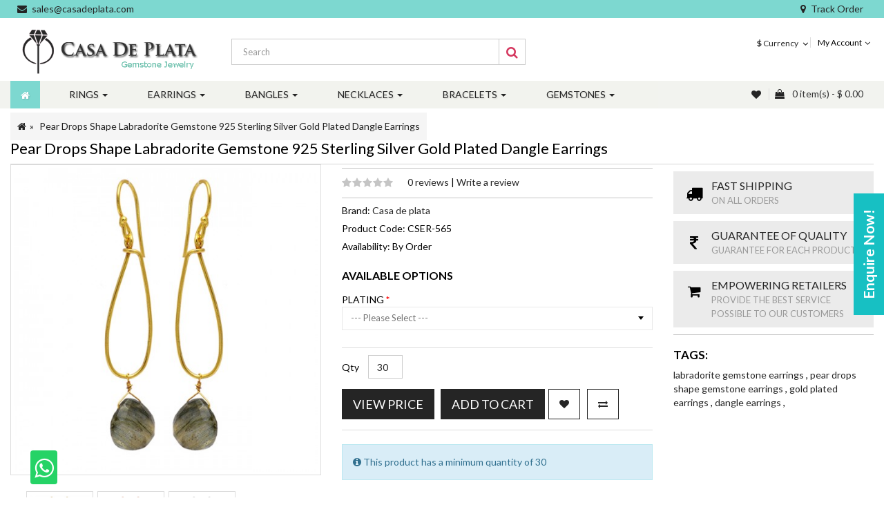

--- FILE ---
content_type: text/html; charset=utf-8
request_url: https://www.casadeplata.com/labradorite-pear-drops-shape-gemstone-gold-plated-dangle-earrings
body_size: 16193
content:
<!DOCTYPE html>
<!--[if IE]><![endif]-->
<!--[if IE 8 ]>
<html dir="ltr" lang="en" class="ie8">
   <![endif]-->
   <!--[if IE 9 ]>
   <html dir="ltr" lang="en" class="ie9">
      <![endif]-->
      <!--[if (gt IE 9)|!(IE)]><!-->
      <html dir="ltr" lang="en">
         <!--<![endif]-->
         <head>
            <meta charset="UTF-8" />
            <meta name="viewport" content="width=device-width, initial-scale=1">
            <meta http-equiv="X-UA-Compatible" content="IE=edge">
            <title>Pear Drops Shape Labradorite Gemstone 925 Sterling Silver Gold Plated Dangle Earrings</title>
            <base href="https://www.casadeplata.com/" />
                        <meta name="description" content="Pear Drops Shape Labradorite Gemstone 925 Sterling Silver Gold Plated Dangle Earrings

" />
                                    <meta name="keywords" content= "labradorite gemstone earrings, pear drops shape gemstone earrings, gold plated earrings, dangle earrings, " />
                        <script src="catalog/view/javascript/jquery/jquery-2.1.1.min.js" type="text/javascript"></script>
            <link href="catalog/view/javascript/bootstrap/css/bootstrap.min.css" rel="stylesheet" media="screen" />
            <script src="catalog/view/javascript/bootstrap/js/bootstrap.min.js" type="text/javascript" defer="defer"></script>
            <script src="catalog/view/javascript/jquery/owl-carousel/owl.carousel.min.js" type="text/javascript"></script>
            <link href="catalog/view/javascript/jquery/owl-carousel/owl.carousel.css" rel="stylesheet" media="screen" />
            <link href="catalog/view/javascript/jquery/owl-carousel/owl.transitions.css" rel="stylesheet" media="screen" />
            <script src="catalog/view/javascript/at/jquery.custom.min.js" type="text/javascript"></script>
            <script src="catalog/view/javascript/at/custom.js" type="text/javascript"></script>
            <link href="catalog/view/javascript/font-awesome/css/font-awesome.min.css" rel="stylesheet" type="text/css" />
            <link rel="stylesheet" type="text/css" href="https://maxcdn.bootstrapcdn.com/font-awesome/4.7.0/css/font-awesome.min.css">
            <link href="https://fonts.googleapis.com/css?family=Lato:100,100i,300,300i,400,400i,700,700i,900,900i" rel="stylesheet">
            <link href="https://fonts.googleapis.com/css?family=Montserrat:400,700" rel="stylesheet">
            <link href="catalog/view/theme/minimal/stylesheet/atstyle.css" rel="stylesheet">
                        <link href="catalog/view/javascript/jquery/magnific/magnific-popup.css" type="text/css" rel="stylesheet" media="screen" />
                        <link href="catalog/view/javascript/jquery/datetimepicker/bootstrap-datetimepicker.min.css" type="text/css" rel="stylesheet" media="screen" />
                        <script src="catalog/view/javascript/common.js" type="text/javascript"></script>
                        <link href="https://www.casadeplata.com/labradorite-pear-drops-shape-gemstone-gold-plated-dangle-earrings" rel="canonical" />
                        <link href="https://www.casadeplata.com/image/catalog/favicon_casa.png" rel="icon" />
                                    <script src="catalog/view/javascript/jquery/magnific/jquery.magnific-popup.min.js" type="text/javascript"></script>
                        <script src="catalog/view/javascript/jquery/datetimepicker/moment.js" type="text/javascript"></script>
                        <script src="catalog/view/javascript/jquery/datetimepicker/bootstrap-datetimepicker.min.js" type="text/javascript"></script>
                                    
            <!-- Global site tag (gtag.js) - Google Analytics -->
<script async src="https://www.googletagmanager.com/gtag/js?id=UA-131734024-1"></script>
<script>
  window.dataLayer = window.dataLayer || [];
  function gtag(){dataLayer.push(arguments);}
  gtag('js', new Date());

  gtag('config', 'UA-131734024-1');
</script>


            <!-- Start of casadeplata Zendesk Widget script -->
<script id="ze-snippet" src="https://static.zdassets.com/ekr/snippet.js?key=17db13fa-24bd-4cd4-a8cd-5bf71f71d0a3"> </script>
<!-- End of casadeplata Zendesk Widget script -->
         </head>
         <body class="product-product-2935">
            <header>
                <!-- Button to Open the Modal -->
        <button type="button" class="btn side-enquire-btn" data-toggle="modal" data-target="#myModal"> 
          Enquire Now!
        </button>
                <!-- The Modal -->
<div class="modal fade popup-form" id="myModal">
  <div class="modal-dialog">
	<div class="modal-content">

	  <!-- Modal Header -->
	  <div class="modal-header">
		<h4 class="modal-title">ENQUIRE NOW!</h4>
		<i class="fa fa-envelope-open" aria-hidden="true"></i>
		<button type="button" class="close" data-dismiss="modal"><i class="fa fa-window-close" aria-hidden="true"></i></button>
	  </div>

	  <!-- Modal body -->
	  <div class="modal-body">
		<form name="pop-form" method="POST" action="https://www.casadeplata.com/sendMail.php">
			<div class="form-group">
			  <input type="text" class="form-control" name="name" placeholder="*Your Name" required>
			</div>
			<div class="form-group">
			  <input type="text" class="form-control" name="contact" placeholder="*Contact Number"  required>
			</div>
			<div class="form-group">
			  <input type="text" class="form-control" name="email" placeholder="*Email"  required>
			</div>
			<div class="form-group">
			  <textarea class="form-control" type="textarea" name="message" placeholder="*Message" maxlength="50" rows="3"  required></textarea>
			</div>
			<button type="submit" id="submit"  class="btn btn-block text-uppercase btn-book submit-now">SUBMIT</button> 
		</form>
	</div>

	  <!-- Modal footer -->
	  <div class="modal-footer">
		<button type="button" class="btn btn-danger" data-dismiss="modal">Close</button>
	  </div>

	</div>
  </div>
</div>
            <div class="header_top">
                <div class="container">
                    <ul class="list-inline list-unstyled pull-left">
                        <li><a href="mailto:sales@casadeplata.com"><i class="fa fa-envelope"></i>sales@casadeplata.com</a></li>
                    </ul>
                     <ul class="list-inline list-unstyled pull-right">
                        <li><a href="#"><i class="fa fa-map-marker"></i>Track Order</a></li>
                    </ul>
                </div>
            </div>
               <div class="header_outer">
                  <div class="container">
                     <div class="row">
                        <div class="col-sm-3">
                           <div id="logo">
                                                            <a href="https://www.casadeplata.com/"><img src="https://www.casadeplata.com/image/catalog/logo_casa.png" title="Casadeplata" alt="Casadeplata" class="img-responsive" /></a>
                                                         </div>
                        </div>
                        <div class="col-sm-4">
                            <div class="menu_right header-search">
                                <a class="search_toggle"><i class="fa fa-search"></i></a>
                                <div class="search_outer_toggle">
<div id="search" class="input-group">
  <input type="text" name="search" value="" placeholder="Search" class="form-control input-lg" />
  <span class="input-group-btn">
    <button type="button" class="btn btn-default btn-lg"><i class="fa fa-search"></i></button>
  </span>
</div>
</div>

                                <a href="https://www.casadeplata.com/index.php?route=account/wishlist" id="wishlist-total" title="Wish List (0)"><i class="fa fa-heart"></i> <span class="hidden-xs hidden-sm hidden-md hidden-lg">Wish List (0)</span></a> 
                                <div id="cart" class="btn-group btn-block">
  <button type="button" data-toggle="dropdown" data-loading-text="Loading..." class="btn btn-inverse btn-block btn-lg dropdown-toggle"><i class="fa fa-shopping-bag"></i> <span id="cart-total" class="hidden-xs">0 item(s) - $ 0.00</span></button>
  <ul class="dropdown-menu pull-right">
        <li>
      <p class="text-center">Your shopping cart is empty!</p>
    </li>
      </ul>
</div>
                             </div>
                        </div>    
                        <div class="col-sm-2">
                           <div class="top_left">
                                                         </div>
                        </div>
                        <div class="col-sm-3 header_right">
                           <div class="currency_div">
<form action="https://www.casadeplata.com/index.php?route=common/currency/currency" method="post" enctype="multipart/form-data" id="currency">
  <div class="btn-group">
    <button class="btn btn-link dropdown-toggle" data-toggle="dropdown">
                            <strong>$ </strong>
            <span class="hidden-xs hidden-sm hidden-md">Currency</span> <i class="fa fa-angle-down"></i></button>
    <ul class="dropdown-menu dropdown-menu-right">
                  <li><button class="currency-select btn btn-link btn-block" type="button" name="EUR">EUR  Euro</button></li>
                        <li><button class="currency-select btn btn-link btn-block" type="button" name="GBP">GBP  Pound Sterling</button></li>
                        <li><button class="currency-select btn btn-link btn-block" type="button" name="USD">$  US Dollars</button></li>
                </ul>
  </div>
  <input type="hidden" name="code" value="" />
  <input type="hidden" name="redirect" value="https://www.casadeplata.com/labradorite-pear-drops-shape-gemstone-gold-plated-dangle-earrings" />
</form>
</div>
                                                      <ul class="list-inline">
                              <li class="dropdown myaccount_drp">
                                 <a href="https://www.casadeplata.com/index.php?route=account/account" title="My Account" class="dropdown-toggle" data-toggle="dropdown"><i class="fa fa-user visible-xs visible-sm visible-md"></i><span class="hidden-xs hidden-sm hidden-md">My Account</span><i class="fa fa-angle-down"></i></a>
                                 <ul class="dropdown-menu dropdown-menu-right header-login">
                                                                        <li><a href="https://www.casadeplata.com/index.php?route=account/register">Register</a></li>
                                    <li><a href="https://www.casadeplata.com/index.php?route=account/login">Login</a></li>
                                                                     </ul>
                              </li>
                              <!--   <li><a href="https://www.casadeplata.com/index.php?route=account/wishlist" id="wishlist-total" title="Wish List (0)"><i class="fa fa-heart"></i> <span class="hidden-xs hidden-sm hidden-md">Wish List (0)</span></a></li>
                              <li><a href="https://www.casadeplata.com/index.php?route=checkout/checkout" title="Checkout"> <i class="fa fa-share visible-xs visible-sm visible-md"></i><span class="hidden-xs hidden-sm hidden-md">Checkout</span></a></li>-->
                           </ul>
                        </div>
                     </div>
                  </div>
                  <div class="menu_outer" id="myHeader">
                     <div class="container">
                        <div class="row">
                           <div class="col-md-12">
                             <link href="catalog/view/javascript/so_megamenu/so_megamenu.css" rel="stylesheet" type="text/css" />
                             <link href="catalog/view/javascript/so_megamenu/wide-grid.css" rel="stylesheet" type="text/css" />
                             <script src="catalog/view/javascript/so_megamenu/so_megamenu.js" type="text/javascript"></script>
                              <div class="col-md-9 no-space col-xs-6">
                                                            <div class="megamenu">
                                <div class="responsive">
			<nav class="navbar-default">
	<div class=" container-megamenu  horizontal">
				<div class="navbar-header">
			<button type="button" id="show-megamenu" data-toggle="collapse"  class="navbar-toggle">
				<span class="icon-bar"></span>
				<span class="icon-bar"></span>
				<span class="icon-bar"></span>
			</button>
		</div>
		
					<div class="megamenu-wrapper">
		
							<span id="remove-megamenu" class="fa fa-times"></span>
			 
			<div class="megamenu-pattern header-nav-menu">
				<div class="container">
					<ul class="megamenu"
					data-transition="slide" data-animationtime="500">

													<li class="home">
								<a href="https://www.casadeplata.com/index.php?route=common/home">
																	<i class="fa fa-home"></i>								</a>
							</li>
						
						<li class=' with-sub-menu hover' ><p class='close-menu'></p><a href='https://www.casadeplata.com/rings' class='clearfix' >
											<strong>
												RINGS
											</strong>
											 
											<b class='caret' ></b>
										</a><div class="sub-menu" style="width:100%"><div class="content"><div class="row"><div class="col-sm-4"><span class="title-submenu">Rings</span><div class="link "><img src="https://www.casadeplata.com/image/catalog/PRODUCT/RINGS/CSR-(2456).JPG" alt="" style="width: 100%;"></div></div><div class="col-sm-8"><div class="categories "><div class="row"><div class="col-sm-6 hover-menu"><div class="menu"><ul><li><a href="https://www.casadeplata.com/rings/rings-bands" onclick="window.location = 'https://www.casadeplata.com/rings/rings-bands';" class="main-menu">BANDS</a></li><li><a href="https://www.casadeplata.com/rings/rings-cocktail" onclick="window.location = 'https://www.casadeplata.com/rings/rings-cocktail';" class="main-menu">COCKTAIL</a></li><li><a href="https://www.casadeplata.com/rings/gemstone-ring" onclick="window.location = 'https://www.casadeplata.com/rings/gemstone-ring';" class="main-menu">GEMSTONES</a></li><li><a href="https://www.casadeplata.com/rings/silver-plain-minimalist-ring " onclick="window.location = 'https://www.casadeplata.com/rings/silver-plain-minimalist-ring ';" class="main-menu">PLAIN</a></li></ul></div></div><div class="col-sm-6 hover-menu"><div class="menu"><ul><li><a href="https://www.casadeplata.com/rings/rough-gemstone-collection-rings" onclick="window.location = 'https://www.casadeplata.com/rings/rough-gemstone-collection-rings';" class="main-menu">ROUGH COLLECTION</a></li><li><a href="https://www.casadeplata.com/rings/black-oxidized-silver-rings" onclick="window.location = 'https://www.casadeplata.com/rings/black-oxidized-silver-rings';" class="main-menu">SILVER OXIDIZED</a></li><li><a href="https://www.casadeplata.com/rings/plain-spinner-rings" onclick="window.location = 'https://www.casadeplata.com/rings/plain-spinner-rings';" class="main-menu">SPINNER</a></li></ul></div></div></div></div></div></div></div></div></li>
<li class=' with-sub-menu hover' ><p class='close-menu'></p><a href='https://www.casadeplata.com/earrings' class='clearfix' >
											<strong>
												EARRINGS
											</strong>
											 
											<b class='caret' ></b>
										</a><div class="sub-menu" style="width:100%"><div class="content"><div class="row"><div class="col-sm-4"><span class="title-submenu">Earrings</span><div class="link "><img src="https://www.casadeplata.com/image/catalog/PRODUCT/EARRINGS/CSER-(1700).JPG" alt="" style="width: 100%;"></div></div><div class="col-sm-8"><div class="categories "><div class="row"><div class="col-sm-6 hover-menu"><div class="menu"><ul><li><a href="https://www.casadeplata.com/earrings/silver-dangle-earring" onclick="window.location = 'https://www.casadeplata.com/earrings/silver-dangle-earring';" class="main-menu">FRENCH WIRES</a></li><li><a href="https://www.casadeplata.com/earrings/earrings-gemstone" onclick="window.location = 'https://www.casadeplata.com/earrings/earrings-gemstone';" class="main-menu">GEMSTONE</a></li><li><a href="https://www.casadeplata.com/earrings/earrings-hoops" onclick="window.location = 'https://www.casadeplata.com/earrings/earrings-hoops';" class="main-menu">HOOPS</a></li></ul></div></div><div class="col-sm-6 hover-menu"><div class="menu"><ul><li><a href="https://www.casadeplata.com/earrings/earrings-plain-silver" onclick="window.location = 'https://www.casadeplata.com/earrings/earrings-plain-silver';" class="main-menu">PLAIN</a></li><li><a href="https://www.casadeplata.com/earrings/material-raw-rough-gemstone-earrings" onclick="window.location = 'https://www.casadeplata.com/earrings/material-raw-rough-gemstone-earrings';" class="main-menu">ROUGH COLLECTION</a></li><li><a href="https://www.casadeplata.com/earrings/earrings-studs" onclick="window.location = 'https://www.casadeplata.com/earrings/earrings-studs';" class="main-menu">STUDS</a></li></ul></div></div></div></div></div></div></div></div></li>
<li class=' with-sub-menu hover' ><p class='close-menu'></p><a href='https://www.casadeplata.com/bangles' class='clearfix' >
											<strong>
												BANGLES
											</strong>
											 
											<b class='caret' ></b>
										</a><div class="sub-menu" style="width:100%"><div class="content"><div class="row"><div class="col-sm-4"><span class="title-submenu">Bangles</span><div class="link "><img src="https://www.casadeplata.com/image/catalog/PRODUCT/BANGLES/CSB-(250).JPG" alt="" style="width: 100%;"></div></div><div class="col-sm-8"><div class="categories "><div class="row"><div class="col-sm-6 hover-menu"><div class="menu"><ul><li><a href="https://www.casadeplata.com/bangles/bangle-beaded" onclick="window.location = 'https://www.casadeplata.com/bangles/bangle-beaded';" class="main-menu">BEADED</a></li><li><a href="https://www.casadeplata.com/bangles/bangle-cuff" onclick="window.location = 'https://www.casadeplata.com/bangles/bangle-cuff';" class="main-menu">CUFF</a></li></ul></div></div><div class="col-sm-6 hover-menu"><div class="menu"><ul><li><a href="https://www.casadeplata.com/bangles/bangles-gemstones" onclick="window.location = 'https://www.casadeplata.com/bangles/bangles-gemstones';" class="main-menu">GEMSTONES</a></li><li><a href="https://www.casadeplata.com/bangles/bangles-plain" onclick="window.location = 'https://www.casadeplata.com/bangles/bangles-plain';" class="main-menu">PLAIN</a></li></ul></div></div></div></div></div></div></div></div></li>
<li class=' with-sub-menu hover' ><p class='close-menu'></p><a href='https://www.casadeplata.com/necklaces' class='clearfix' >
											<strong>
												NECKLACES
											</strong>
											 
											<b class='caret' ></b>
										</a><div class="sub-menu" style="width:100%"><div class="content"><div class="row"><div class="col-sm-4"><span class="title-submenu">Necklaces</span><div class="link "><img src="https://www.casadeplata.com/image/catalog/PRODUCT/NECKLACES/CSNK-(15).JPG" alt="" style="width: 100%;"></div></div><div class="col-sm-8"><div class="categories "><div class="row"><div class="col-sm-6 hover-menu"><div class="menu"><ul><li><a href="https://www.casadeplata.com/necklaces/gemstone-necklaces-beaded" onclick="window.location = 'https://www.casadeplata.com/necklaces/gemstone-necklaces-beaded';" class="main-menu">BEADED</a></li><li><a href="https://www.casadeplata.com/necklaces/necklaces-gemstones" onclick="window.location = 'https://www.casadeplata.com/necklaces/necklaces-gemstones';" class="main-menu">GEMSTONES</a></li></ul></div></div><div class="col-sm-6 hover-menu"><div class="menu"><ul><li><a href="https://www.casadeplata.com/necklaces/silver-layered-necklaces" onclick="window.location = 'https://www.casadeplata.com/necklaces/silver-layered-necklaces';" class="main-menu">LAYERED</a></li><li><a href="https://www.casadeplata.com/necklaces/plain-silver-necklace" onclick="window.location = 'https://www.casadeplata.com/necklaces/plain-silver-necklace';" class="main-menu">PLAIN</a></li></ul></div></div></div></div></div></div></div></div></li>
<li class=' with-sub-menu hover' ><p class='close-menu'></p><a href='https://www.casadeplata.com/bracelets' class='clearfix' >
											<strong>
												BRACELETS
											</strong>
											 
											<b class='caret' ></b>
										</a><div class="sub-menu" style="width:100%"><div class="content"><div class="row"><div class="col-sm-4"><span class="title-submenu">Bracelets</span><div class="link "><img src="https://www.casadeplata.com/image/catalog/PRODUCT/BRACELETS 2/CSBR-(15).JPG" alt="" style="width: 100%;"></div></div><div class="col-sm-8"><div class="categories "><div class="row"><div class="col-sm-12 hover-menu"><div class="menu"><ul><li><a href="https://www.casadeplata.com/bracelets/handmade-beaded-bracelets" onclick="window.location = 'https://www.casadeplata.com/bracelets/handmade-beaded-bracelets';" class="main-menu">BEADED</a></li><li><a href="https://www.casadeplata.com/bracelets/gemstone-bracelet" onclick="window.location = 'https://www.casadeplata.com/bracelets/gemstone-bracelet';" class="main-menu">GEMSTONES</a></li><li><a href="https://www.casadeplata.com/bracelets/plain-silver-bracelet" onclick="window.location = 'https://www.casadeplata.com/bracelets/plain-silver-bracelet';" class="main-menu">PLAIN</a></li></ul></div></div></div></div></div></div></div></div></li>
<li class=' with-sub-menu hover' ><p class='close-menu'></p><a href='https://www.casadeplata.com/gemstones' class='clearfix' >
											<strong>
												GEMSTONES
											</strong>
											 
											<b class='caret' ></b>
										</a><div class="sub-menu" style="width:100%"><div class="content"><div class="row"><div class="col-sm-4"><span class="title-submenu">Gemstones</span><div class="link "><img src="https://www.casadeplata.com/image/catalog/PRODUCT/GEMSTONES/(12).jpg" alt="" style="width: 100%;"></div></div><div class="col-sm-8"><div class="categories "><div class="row"><div class="col-sm-12 hover-menu"><div class="menu"><ul><li><a href="https://www.casadeplata.com/gemstones/loose-cabochon" onclick="window.location = 'https://www.casadeplata.com/gemstones/loose-cabochon';" class="main-menu">CABOCHON</a></li><li><a href="https://www.casadeplata.com/gemstones/gemstone-cut-stone-gemstone-manufacturer-india" onclick="window.location = 'https://www.casadeplata.com/gemstones/gemstone-cut-stone-gemstone-manufacturer-india';" class="main-menu">CUT STONE</a></li><li><a href="https://www.casadeplata.com/gemstones/gemstone-rough-stone-manufacturer-india" onclick="window.location = 'https://www.casadeplata.com/gemstones/gemstone-rough-stone-manufacturer-india';" class="main-menu">ROUGH STONE</a></li></ul></div></div></div></div></div></div></div></div></li>
					</ul>
					</div>
				</div>
			</div>
		</div>
	</nav>
	</div>

<script>
$(document).ready(function(){
	$('a[href="http://www.casadeplata.com/labradorite-pear-drops-shape-gemstone-gold-plated-dangle-earrings"]').each(function() {
		$(this).parents('.with-sub-menu').addClass('sub-active');
	});  
});
</script>                              </div>
                                                              </div>
                                <div class="col-md-3 col-xs-6">
                                 <div class="menu_right">
                                                                       <!-- <a class="search_toggle"><i class="fa fa-search"></i></a>-->
                                    <div class="search_outer_toggle">
<div id="search" class="input-group">
  <input type="text" name="search" value="" placeholder="Search" class="form-control input-lg" />
  <span class="input-group-btn">
    <button type="button" class="btn btn-default btn-lg"><i class="fa fa-search"></i></button>
  </span>
</div>
</div>

                                    <a href="https://www.casadeplata.com/index.php?route=account/wishlist" id="wishlist-total" title="Wish List (0)"><i class="fa fa-heart"></i> <span class="hidden-xs hidden-sm hidden-md hidden-lg">Wish List (0)</span></a> 
                                    <div id="cart" class="btn-group btn-block">
  <button type="button" data-toggle="dropdown" data-loading-text="Loading..." class="btn btn-inverse btn-block btn-lg dropdown-toggle"><i class="fa fa-shopping-bag"></i> <span id="cart-total" class="hidden-xs">0 item(s) - $ 0.00</span></button>
  <ul class="dropdown-menu pull-right">
        <li>
      <p class="text-center">Your shopping cart is empty!</p>
    </li>
      </ul>
</div>
                                 </div>
                                </div>
                           </div>
                        </div>
                     </div>
                  </div>
               </div>
            </header>
            <a href="&#10;https://api.whatsapp.com/send?phone=919829096126" target="_blank" class="enq-side-btn-icone"><i class="fa fa-whatsapp"></i></a>
			
			<script>
window.onscroll = function() {myFunction()};

var header = document.getElementById("myHeader");
var sticky = header.offsetTop;

function myFunction() {
  if (window.pageYOffset > sticky) {
    header.classList.add("sticky");
  } else {
    header.classList.remove("sticky");
  }
}
</script>
           
    <div class="container">

        <div class="product_title">

            <h3>Pear Drops Shape Labradorite Gemstone 925 Sterling Silver Gold Plated Dangle Earrings</h3>

            <ul class="breadcrumb product_page">

                
                    <li>
                        <a href="https://www.casadeplata.com/index.php?route=common/home">
                            <i class="fa fa-home"></i>                        </a>
                    </li>

                    
                    <li>
                        <a href="https://www.casadeplata.com/labradorite-pear-drops-shape-gemstone-gold-plated-dangle-earrings">
                            Pear Drops Shape Labradorite Gemstone 925 Sterling Silver Gold Plated Dangle Earrings                        </a>
                    </li>

                    
            </ul>

        </div>

        <div class="row">
            
                
                            
                                
                                            <div id="content" class="col-sm-9">
                                                
                                                    <div class="row">

                                                        
                                                            
                                                                
                                                                            <div class="col-sm-6 product_left">

                                                                               

                                                                                    <div class="thumbnails">

                                                                                     

<div><a class="thumbnail " href="https://www.casadeplata.com/image/cache/catalog/PRODUCT/EARRINGS/CSER-(565)-800x800.JPG" title="Pear Drops Shape Labradorite Gemstone 925 Sterling Silver Gold Plated Dangle Earrings"><img src="https://www.casadeplata.com/image/cache/catalog/PRODUCT/EARRINGS/CSER-(565)-500x500.JPG" title="Pear Drops Shape Labradorite Gemstone 925 Sterling Silver Gold Plated Dangle Earrings" alt="Pear Drops Shape Labradorite Gemstone 925 Sterling Silver Gold Plated Dangle Earrings" id="atzoom" data-zoom-image="https://www.casadeplata.com/image/cache/catalog/PRODUCT/EARRINGS/CSER-(565)-800x800.JPG"/></a></div>

                                                                                          


                                                                                                    <div class="image_additional_outer">

                                                                                                        <div id="additional-images" class="owl-carousel owl-theme">
                                                                                                            <div class="image-additional item"><a class="thumbnail elevatezoom-gallery" href="https://www.casadeplata.com/image/cache/catalog/PRODUCT/EARRINGS/CSER-(565)-500x500.JPG" title="Pear Drops Shape Labradorite Gemstone 925 Sterling Silver Gold Plated Dangle Earrings" data-zoom-image="https://www.casadeplata.com/image/cache/catalog/PRODUCT/EARRINGS/CSER-(565)-800x800.JPG" data-image="https://www.casadeplata.com/image/cache/catalog/PRODUCT/EARRINGS/CSER-(565)-800x800.JPG"> <img src="https://www.casadeplata.com/image/cache/catalog/PRODUCT/EARRINGS/CSER-(565)-500x500.JPG" title="Pear Drops Shape Labradorite Gemstone 925 Sterling Silver Gold Plated Dangle Earrings" alt="Pear Drops Shape Labradorite Gemstone 925 Sterling Silver Gold Plated Dangle Earrings" /></a></div>

                                                                                                            
                                                                                                                <div class="image-additional item"><a class="thumbnail elevatezoom-gallery" href="https://www.casadeplata.com/image/cache/catalog/PRODUCT/EARRINGS/CSER-(565)2-800x800.jpg" title="Pear Drops Shape Labradorite Gemstone 925 Sterling Silver Gold Plated Dangle Earrings" data-zoom-image="https://www.casadeplata.com/image/cache/catalog/PRODUCT/EARRINGS/CSER-(565)2-800x800.jpg" data-image="https://www.casadeplata.com/image/cache/catalog/PRODUCT/EARRINGS/CSER-(565)2-800x800.jpg"> <img src="https://www.casadeplata.com/image/cache/catalog/PRODUCT/EARRINGS/CSER-(565)2-800x800.jpg" title="Pear Drops Shape Labradorite Gemstone 925 Sterling Silver Gold Plated Dangle Earrings" alt="Pear Drops Shape Labradorite Gemstone 925 Sterling Silver Gold Plated Dangle Earrings" /></a></div>

                                                                                                                
                                                                                                                <div class="image-additional item"><a class="thumbnail elevatezoom-gallery" href="https://www.casadeplata.com/image/cache/catalog/PRODUCT/EARRINGS/CSER-(565)1-800x800.jpg" title="Pear Drops Shape Labradorite Gemstone 925 Sterling Silver Gold Plated Dangle Earrings" data-zoom-image="https://www.casadeplata.com/image/cache/catalog/PRODUCT/EARRINGS/CSER-(565)1-800x800.jpg" data-image="https://www.casadeplata.com/image/cache/catalog/PRODUCT/EARRINGS/CSER-(565)1-800x800.jpg"> <img src="https://www.casadeplata.com/image/cache/catalog/PRODUCT/EARRINGS/CSER-(565)1-800x800.jpg" title="Pear Drops Shape Labradorite Gemstone 925 Sterling Silver Gold Plated Dangle Earrings" alt="Pear Drops Shape Labradorite Gemstone 925 Sterling Silver Gold Plated Dangle Earrings" /></a></div>

                                                                                                                
                                                                                                           

                                                                                                        </div>

                                                                                                    </div>

                                                                                    </div>

                                                                                  

                                                                            </div>

                                                                            
                                                                                
                                                                                    
                                                                                                <div class="col-sm-6 product_center">

                                                                                                    <!--  <h2>Pear Drops Shape Labradorite Gemstone 925 Sterling Silver Gold Plated Dangle Earrings</h2>-->

                                                                                                    
                                                                                                            
                                                                                                                <div class="rating rating_border">

                                                                                                                    <p>

                                                                                                                        
                                                                                                                            
                                                                                                                                <span class="fa fa-stack"><i class="fa fa-star fa-stack-2x"></i></span>

                                                                                                                                
                                                                                                                                        
                                                                                                                            
                                                                                                                                <span class="fa fa-stack"><i class="fa fa-star fa-stack-2x"></i></span>

                                                                                                                                
                                                                                                                                        
                                                                                                                            
                                                                                                                                <span class="fa fa-stack"><i class="fa fa-star fa-stack-2x"></i></span>

                                                                                                                                
                                                                                                                                        
                                                                                                                            
                                                                                                                                <span class="fa fa-stack"><i class="fa fa-star fa-stack-2x"></i></span>

                                                                                                                                
                                                                                                                                        
                                                                                                                            
                                                                                                                                <span class="fa fa-stack"><i class="fa fa-star fa-stack-2x"></i></span>

                                                                                                                                
                                                                                                                                        
                                                                                                                                            <a class="review-count review_tag" href="" onclick="$('a[href=\'#tab-review\']').trigger('click'); return false;">
                                                                                                                                                0 reviews                                                                                                                                            </a> |
                                                                                                                                            <a class="write-review" href="" onclick="$('a[href=\'#tab-review\']').trigger('click'); return false;">
                                                                                                                                                Write a review                                                                                                                                            </a>
                                                                                                                    </p>

                                                                                                                </div>

                                                                                                                <ul class="list-unstyled">

                                                                                                                    
                                                                                                                        <li>
                                                                                                                            Brand:                                                                                                                                <a href="https://www.casadeplata.com/index.php?route=product/manufacturer/info&amp;manufacturer_id=11">
                                                                                                                                    Casa de plata                                                                                                                                </a>
                                                                                                                        </li>

                                                                                                                        
                                                                                                                            <li>
                                                                                                                                Product Code:                                                                                                                                    CSER-565                                                                                                                            </li>

                                                                                                                            
                                                                                                                                    <li>
                                                                                                                                        Availability:                                                                                                                                            By Order                                                                                                                                    </li>

                                                                                                                </ul>

                                                                                                                <div id="product">

                                                                                                                    
                                                                                                                        <h3 class="availaoption_text">Available Options</h3>

                                                                                                                        
                                                                                                                            
                                                                                                                                <div class="form-group required">

                                                                                                                                    <label class="control-label" for="input-option4086">
                                                                                                                                        PLATING                                                                                                                                    </label>
                                                                                

                                                                                                                                    <select name="option[4086]" id="input-option4086" class="form-control">

                                                                                                                                        <option value="">
                                                                                                                                             --- Please Select ---                                                                                                                                         </option>
                                                                                                                                        
                                                                                                                                        

                                                                                                                                        
                                                                                                                                            <option value="22495">
                                                                                                                                                SILVER
                                                                                                                                                    
                                                                                                                                            </option>

                                                                                                                                            
                                                                                                                                            <option value="22496">
                                                                                                                                                GOLD PLATED
                                                                                                                                                    
                                                                                                                                            </option>

                                                                                                                                            
                                                                                                                                            <option value="22497">
                                                                                                                                                ROSE GOLD PLATED
                                                                                                                                                    
                                                                                                                                            </option>

                                                                                                                                            
                                                                                                                                            <option value="22498">
                                                                                                                                                BLACK RHODIUM
                                                                                                                                                    
                                                                                                                                            </option>

                                                                                                                                            
                                                                                                                                    </select>

                                                                                                                                </div>

                                                                                                                                
                                                                                                                                    
                                                                                                                                            
                                                                                                                                                    
                                                                                                                                                            
                                                                                                                                                                    
                                                                                                                                                                            
                                                                                                                                                                                    
                                                                                                                                                                                            
                                                                                                                                                                                                    
                                                                                                                                                                                                            
                                                                                                                                                                                                                
                                                                                                                                                                                                                    
                                                                                                                                                                                                                            <div class="form-group qty">

                                                                                                                                                                                                                                <label class="control-label" for="input-quantity">
                                                                                                                                                                                                                                    Qty                                                                                                                                                                                                                                </label>

                                                                                                                                                                                                                                <input type="text" name="quantity" value="30" size="2" id="input-quantity" class="form-control" />

                                                                                                                                                                                                                                <input type="hidden" name="product_id" value="2935" />

                                                                                                                                                                                                                                <br />

                                                                                                                                                                                                                                <div class="btn-group addcart_group">
                                                                                                                                                                                                                                    
                                                                                                                                                                                                                                    <button type="button" id="" data-loading-text="Loading..." class="btn btn-primary btn-lg button-cart">
                                                                                                                                                                                                                                        View Price
                                                                                                                                                                                                                                    </button><span style="display: table;float: left;">&nbsp;&nbsp;&nbsp;</span>
                                                                                                                                                                                                                                 
                                                                                                                                                                                                                                                                                                                                                                                                                                                                    
                                                                                                                                                                                                                                    <button type="button" id="" data-loading-text="Loading..." class="btn btn-primary btn-lg button-cart">
                                                                                                                                                                                                                                        Add to Cart                                                                                                                                                                                                                                    </button>

                                                                                                                                                                                                                                    <button type="button" data-toggle="tooltip" class="btn btn-default wishlist" title="Add to Wish List" onclick="wishlist.add('2935');"><i class="fa fa-heart"></i></button>

                                                                                                                                                                                                                                    <button type="button" data-toggle="tooltip" class="btn btn-default compare" title="Compare this Product" onclick="compare.add('2935');"><i class="fa fa-exchange"></i></button>

                                                                                                                                                                                                                                </div>

                                                                                                                                                                                                                            </div>

                                                                                                                                                                                                                            
                                                                                                                                                                                                                                <div class="alert alert-info"><i class="fa fa-info-circle"></i>
                                                                                                                                                                                                                                    This product has a minimum quantity of 30                                                                                                                                                                                                                                </div>

                                                                                                                                                                                                                                
                                                                                                                </div>

                                                                                                                <hr>

                                                                                                                <!-- AddThis Button BEGIN -->

                                                                                                                <div class="addthis_toolbox addthis_default_style">
                                                                                                                    <a class="addthis_button_facebook_like" fb:like:layout="button_count"></a>
                                                                                                                    <a class="addthis_button_tweet"></a>
                                                                                                                    <a class="addthis_button_pinterest_pinit"></a>
                                                                                                                    <a class="addthis_counter addthis_pill_style"></a>
                                                                                                                </div>

                                                                                                                <script type="text/javascript" src="//s7.addthis.com/js/300/addthis_widget.js#pubid=ra-515eeaf54693130e"></script>

                                                                                                                <!-- AddThis Button END -->

                                                                                                </div>

                                                                                                
                                                    </div>

                                            </div>

                                            <!--right column-->

                                            <div class="column_right_outer col-sm-3 hidden-xs">

                                                <aside id="column-right" class="col-sm-3 hidden-xs">
    <div>
    <div class="pro_static_content_main">
 
 <div class="pro_static_outer">
      <div class="pro_cms_icon"><i class="fa fa-truck f-24"></i></div>
      <div class="pro_static_content_inner"><span class="content_cms_heading">fast shipping</span><br><span class="content_cms_desc">on all orders </span></div>
   </div>


   <div class="pro_static_outer">
      <div class="pro_cms_icon"><i class="fa fa-rupee f-24"></i></div>
      <div class="pro_static_content_inner"><span class="content_cms_heading">guarantee of quality</span><br><span class="content_cms_desc">guarantee for each product</span></div></div>


 <div class="pro_static_outer">
      <div class="pro_cms_icon"><i class="fa fa-shopping-cart fa-24" style="font-size: 20px;"></i></div>
      <div class="pro_static_content_inner"><span class="content_cms_heading">empowering retailers</span><br><span class="content_cms_desc">provide the best service possible to our customers</span></div>
   </div>


</div></div>
  </aside>

                                                    <div class="pro_tag">

                                                        
                                                            <p>
                                                                <h3>Tags:</h3>

                                                                
                                                                    
                                                                        <a href="https://www.casadeplata.com/index.php?route=product/search&amp;tag=labradorite gemstone earrings">
                                                                            labradorite gemstone earrings                                                                        </a>,

                                                                        
                                                                                
                                                                    
                                                                        <a href="https://www.casadeplata.com/index.php?route=product/search&amp;tag=pear drops shape gemstone earrings">
                                                                            pear drops shape gemstone earrings                                                                        </a>,

                                                                        
                                                                                
                                                                    
                                                                        <a href="https://www.casadeplata.com/index.php?route=product/search&amp;tag=gold plated earrings">
                                                                            gold plated earrings                                                                        </a>,

                                                                        
                                                                                
                                                                    
                                                                        <a href="https://www.casadeplata.com/index.php?route=product/search&amp;tag=dangle earrings">
                                                                            dangle earrings                                                                        </a>,

                                                                        
                                                                                
                                                                    
                                                                            <a href="https://www.casadeplata.com/index.php?route=product/search&amp;tag=">
                                                                                                                                                            </a>

                                                                            
                                                                                
                                                            </p>

                                                            
                                                    </div>

                                            </div>

                                            <div id="tabs_info" class="col-sm-12">

                                                <ul class="nav nav-tabs">

                                                    <li class="active">
                                                        <a href="#tab-description" data-toggle="tab">
                                                            Description                                                        </a>
                                                    </li>

                                                    
                                                            
                                                                <li>
                                                                    <a href="#tab-review" data-toggle="tab">
                                                                        Reviews (0)                                                                    </a>
                                                                </li>

                                                                
                                                </ul>

                                                <div class="tab-content">

                                                    <div class="tab-pane active" id="tab-description">
                                                        <p class="MsoNormal"><!--[if gte mso 9]><xml>
 <o:OfficeDocumentSettings>
  <o:RelyOnVML></o:RelyOnVML>
  <o:AllowPNG></o:AllowPNG>
 </o:OfficeDocumentSettings>
</xml><![endif]--><!--[if gte mso 9]><xml>
 <w:WordDocument>
  <w:View>Normal</w:View>
  <w:Zoom>0</w:Zoom>
  <w:TrackMoves></w:TrackMoves>
  <w:TrackFormatting></w:TrackFormatting>
  <w:PunctuationKerning></w:PunctuationKerning>
  <w:ValidateAgainstSchemas></w:ValidateAgainstSchemas>
  <w:SaveIfXMLInvalid>false</w:SaveIfXMLInvalid>
  <w:IgnoreMixedContent>false</w:IgnoreMixedContent>
  <w:AlwaysShowPlaceholderText>false</w:AlwaysShowPlaceholderText>
  <w:DoNotPromoteQF></w:DoNotPromoteQF>
  <w:LidThemeOther>EN-IN</w:LidThemeOther>
  <w:LidThemeAsian>X-NONE</w:LidThemeAsian>
  <w:LidThemeComplexScript>X-NONE</w:LidThemeComplexScript>
  <w:Compatibility>
   <w:BreakWrappedTables></w:BreakWrappedTables>
   <w:SnapToGridInCell></w:SnapToGridInCell>
   <w:WrapTextWithPunct></w:WrapTextWithPunct>
   <w:UseAsianBreakRules></w:UseAsianBreakRules>
   <w:DontGrowAutofit></w:DontGrowAutofit>
   <w:SplitPgBreakAndParaMark></w:SplitPgBreakAndParaMark>
   <w:EnableOpenTypeKerning></w:EnableOpenTypeKerning>
   <w:DontFlipMirrorIndents></w:DontFlipMirrorIndents>
   <w:OverrideTableStyleHps></w:OverrideTableStyleHps>
  </w:Compatibility>
  <m:mathPr>
   <m:mathFont m:val="Cambria Math"></m:mathFont>
   <m:brkBin m:val="before"></m:brkBin>
   <m:brkBinSub m:val="&#45;-"></m:brkBinSub>
   <m:smallFrac m:val="off"></m:smallFrac>
   <m:dispDef></m:dispDef>
   <m:lMargin m:val="0"></m:lMargin>
   <m:rMargin m:val="0"></m:rMargin>
   <m:defJc m:val="centerGroup"></m:defJc>
   <m:wrapIndent m:val="1440"></m:wrapIndent>
   <m:intLim m:val="subSup"></m:intLim>
   <m:naryLim m:val="undOvr"></m:naryLim>
  </m:mathPr></w:WordDocument>
</xml><![endif]--><!--[if gte mso 9]><xml>
 <w:LatentStyles DefLockedState="false" DefUnhideWhenUsed="true"
  DefSemiHidden="true" DefQFormat="false" DefPriority="99"
  LatentStyleCount="267">
  <w:LsdException Locked="false" Priority="0" SemiHidden="false"
   UnhideWhenUsed="false" QFormat="true" Name="Normal"></w:LsdException>
  <w:LsdException Locked="false" Priority="9" SemiHidden="false"
   UnhideWhenUsed="false" QFormat="true" Name="heading 1"></w:LsdException>
  <w:LsdException Locked="false" Priority="9" QFormat="true" Name="heading 2"></w:LsdException>
  <w:LsdException Locked="false" Priority="9" QFormat="true" Name="heading 3"></w:LsdException>
  <w:LsdException Locked="false" Priority="9" QFormat="true" Name="heading 4"></w:LsdException>
  <w:LsdException Locked="false" Priority="9" QFormat="true" Name="heading 5"></w:LsdException>
  <w:LsdException Locked="false" Priority="9" QFormat="true" Name="heading 6"></w:LsdException>
  <w:LsdException Locked="false" Priority="9" QFormat="true" Name="heading 7"></w:LsdException>
  <w:LsdException Locked="false" Priority="9" QFormat="true" Name="heading 8"></w:LsdException>
  <w:LsdException Locked="false" Priority="9" QFormat="true" Name="heading 9"></w:LsdException>
  <w:LsdException Locked="false" Priority="39" Name="toc 1"></w:LsdException>
  <w:LsdException Locked="false" Priority="39" Name="toc 2"></w:LsdException>
  <w:LsdException Locked="false" Priority="39" Name="toc 3"></w:LsdException>
  <w:LsdException Locked="false" Priority="39" Name="toc 4"></w:LsdException>
  <w:LsdException Locked="false" Priority="39" Name="toc 5"></w:LsdException>
  <w:LsdException Locked="false" Priority="39" Name="toc 6"></w:LsdException>
  <w:LsdException Locked="false" Priority="39" Name="toc 7"></w:LsdException>
  <w:LsdException Locked="false" Priority="39" Name="toc 8"></w:LsdException>
  <w:LsdException Locked="false" Priority="39" Name="toc 9"></w:LsdException>
  <w:LsdException Locked="false" Priority="35" QFormat="true" Name="caption"></w:LsdException>
  <w:LsdException Locked="false" Priority="10" SemiHidden="false"
   UnhideWhenUsed="false" QFormat="true" Name="Title"></w:LsdException>
  <w:LsdException Locked="false" Priority="1" Name="Default Paragraph Font"></w:LsdException>
  <w:LsdException Locked="false" Priority="11" SemiHidden="false"
   UnhideWhenUsed="false" QFormat="true" Name="Subtitle"></w:LsdException>
  <w:LsdException Locked="false" Priority="22" SemiHidden="false"
   UnhideWhenUsed="false" QFormat="true" Name="Strong"></w:LsdException>
  <w:LsdException Locked="false" Priority="20" SemiHidden="false"
   UnhideWhenUsed="false" QFormat="true" Name="Emphasis"></w:LsdException>
  <w:LsdException Locked="false" Priority="59" SemiHidden="false"
   UnhideWhenUsed="false" Name="Table Grid"></w:LsdException>
  <w:LsdException Locked="false" UnhideWhenUsed="false" Name="Placeholder Text"></w:LsdException>
  <w:LsdException Locked="false" Priority="1" SemiHidden="false"
   UnhideWhenUsed="false" QFormat="true" Name="No Spacing"></w:LsdException>
  <w:LsdException Locked="false" Priority="60" SemiHidden="false"
   UnhideWhenUsed="false" Name="Light Shading"></w:LsdException>
  <w:LsdException Locked="false" Priority="61" SemiHidden="false"
   UnhideWhenUsed="false" Name="Light List"></w:LsdException>
  <w:LsdException Locked="false" Priority="62" SemiHidden="false"
   UnhideWhenUsed="false" Name="Light Grid"></w:LsdException>
  <w:LsdException Locked="false" Priority="63" SemiHidden="false"
   UnhideWhenUsed="false" Name="Medium Shading 1"></w:LsdException>
  <w:LsdException Locked="false" Priority="64" SemiHidden="false"
   UnhideWhenUsed="false" Name="Medium Shading 2"></w:LsdException>
  <w:LsdException Locked="false" Priority="65" SemiHidden="false"
   UnhideWhenUsed="false" Name="Medium List 1"></w:LsdException>
  <w:LsdException Locked="false" Priority="66" SemiHidden="false"
   UnhideWhenUsed="false" Name="Medium List 2"></w:LsdException>
  <w:LsdException Locked="false" Priority="67" SemiHidden="false"
   UnhideWhenUsed="false" Name="Medium Grid 1"></w:LsdException>
  <w:LsdException Locked="false" Priority="68" SemiHidden="false"
   UnhideWhenUsed="false" Name="Medium Grid 2"></w:LsdException>
  <w:LsdException Locked="false" Priority="69" SemiHidden="false"
   UnhideWhenUsed="false" Name="Medium Grid 3"></w:LsdException>
  <w:LsdException Locked="false" Priority="70" SemiHidden="false"
   UnhideWhenUsed="false" Name="Dark List"></w:LsdException>
  <w:LsdException Locked="false" Priority="71" SemiHidden="false"
   UnhideWhenUsed="false" Name="Colorful Shading"></w:LsdException>
  <w:LsdException Locked="false" Priority="72" SemiHidden="false"
   UnhideWhenUsed="false" Name="Colorful List"></w:LsdException>
  <w:LsdException Locked="false" Priority="73" SemiHidden="false"
   UnhideWhenUsed="false" Name="Colorful Grid"></w:LsdException>
  <w:LsdException Locked="false" Priority="60" SemiHidden="false"
   UnhideWhenUsed="false" Name="Light Shading Accent 1"></w:LsdException>
  <w:LsdException Locked="false" Priority="61" SemiHidden="false"
   UnhideWhenUsed="false" Name="Light List Accent 1"></w:LsdException>
  <w:LsdException Locked="false" Priority="62" SemiHidden="false"
   UnhideWhenUsed="false" Name="Light Grid Accent 1"></w:LsdException>
  <w:LsdException Locked="false" Priority="63" SemiHidden="false"
   UnhideWhenUsed="false" Name="Medium Shading 1 Accent 1"></w:LsdException>
  <w:LsdException Locked="false" Priority="64" SemiHidden="false"
   UnhideWhenUsed="false" Name="Medium Shading 2 Accent 1"></w:LsdException>
  <w:LsdException Locked="false" Priority="65" SemiHidden="false"
   UnhideWhenUsed="false" Name="Medium List 1 Accent 1"></w:LsdException>
  <w:LsdException Locked="false" UnhideWhenUsed="false" Name="Revision"></w:LsdException>
  <w:LsdException Locked="false" Priority="34" SemiHidden="false"
   UnhideWhenUsed="false" QFormat="true" Name="List Paragraph"></w:LsdException>
  <w:LsdException Locked="false" Priority="29" SemiHidden="false"
   UnhideWhenUsed="false" QFormat="true" Name="Quote"></w:LsdException>
  <w:LsdException Locked="false" Priority="30" SemiHidden="false"
   UnhideWhenUsed="false" QFormat="true" Name="Intense Quote"></w:LsdException>
  <w:LsdException Locked="false" Priority="66" SemiHidden="false"
   UnhideWhenUsed="false" Name="Medium List 2 Accent 1"></w:LsdException>
  <w:LsdException Locked="false" Priority="67" SemiHidden="false"
   UnhideWhenUsed="false" Name="Medium Grid 1 Accent 1"></w:LsdException>
  <w:LsdException Locked="false" Priority="68" SemiHidden="false"
   UnhideWhenUsed="false" Name="Medium Grid 2 Accent 1"></w:LsdException>
  <w:LsdException Locked="false" Priority="69" SemiHidden="false"
   UnhideWhenUsed="false" Name="Medium Grid 3 Accent 1"></w:LsdException>
  <w:LsdException Locked="false" Priority="70" SemiHidden="false"
   UnhideWhenUsed="false" Name="Dark List Accent 1"></w:LsdException>
  <w:LsdException Locked="false" Priority="71" SemiHidden="false"
   UnhideWhenUsed="false" Name="Colorful Shading Accent 1"></w:LsdException>
  <w:LsdException Locked="false" Priority="72" SemiHidden="false"
   UnhideWhenUsed="false" Name="Colorful List Accent 1"></w:LsdException>
  <w:LsdException Locked="false" Priority="73" SemiHidden="false"
   UnhideWhenUsed="false" Name="Colorful Grid Accent 1"></w:LsdException>
  <w:LsdException Locked="false" Priority="60" SemiHidden="false"
   UnhideWhenUsed="false" Name="Light Shading Accent 2"></w:LsdException>
  <w:LsdException Locked="false" Priority="61" SemiHidden="false"
   UnhideWhenUsed="false" Name="Light List Accent 2"></w:LsdException>
  <w:LsdException Locked="false" Priority="62" SemiHidden="false"
   UnhideWhenUsed="false" Name="Light Grid Accent 2"></w:LsdException>
  <w:LsdException Locked="false" Priority="63" SemiHidden="false"
   UnhideWhenUsed="false" Name="Medium Shading 1 Accent 2"></w:LsdException>
  <w:LsdException Locked="false" Priority="64" SemiHidden="false"
   UnhideWhenUsed="false" Name="Medium Shading 2 Accent 2"></w:LsdException>
  <w:LsdException Locked="false" Priority="65" SemiHidden="false"
   UnhideWhenUsed="false" Name="Medium List 1 Accent 2"></w:LsdException>
  <w:LsdException Locked="false" Priority="66" SemiHidden="false"
   UnhideWhenUsed="false" Name="Medium List 2 Accent 2"></w:LsdException>
  <w:LsdException Locked="false" Priority="67" SemiHidden="false"
   UnhideWhenUsed="false" Name="Medium Grid 1 Accent 2"></w:LsdException>
  <w:LsdException Locked="false" Priority="68" SemiHidden="false"
   UnhideWhenUsed="false" Name="Medium Grid 2 Accent 2"></w:LsdException>
  <w:LsdException Locked="false" Priority="69" SemiHidden="false"
   UnhideWhenUsed="false" Name="Medium Grid 3 Accent 2"></w:LsdException>
  <w:LsdException Locked="false" Priority="70" SemiHidden="false"
   UnhideWhenUsed="false" Name="Dark List Accent 2"></w:LsdException>
  <w:LsdException Locked="false" Priority="71" SemiHidden="false"
   UnhideWhenUsed="false" Name="Colorful Shading Accent 2"></w:LsdException>
  <w:LsdException Locked="false" Priority="72" SemiHidden="false"
   UnhideWhenUsed="false" Name="Colorful List Accent 2"></w:LsdException>
  <w:LsdException Locked="false" Priority="73" SemiHidden="false"
   UnhideWhenUsed="false" Name="Colorful Grid Accent 2"></w:LsdException>
  <w:LsdException Locked="false" Priority="60" SemiHidden="false"
   UnhideWhenUsed="false" Name="Light Shading Accent 3"></w:LsdException>
  <w:LsdException Locked="false" Priority="61" SemiHidden="false"
   UnhideWhenUsed="false" Name="Light List Accent 3"></w:LsdException>
  <w:LsdException Locked="false" Priority="62" SemiHidden="false"
   UnhideWhenUsed="false" Name="Light Grid Accent 3"></w:LsdException>
  <w:LsdException Locked="false" Priority="63" SemiHidden="false"
   UnhideWhenUsed="false" Name="Medium Shading 1 Accent 3"></w:LsdException>
  <w:LsdException Locked="false" Priority="64" SemiHidden="false"
   UnhideWhenUsed="false" Name="Medium Shading 2 Accent 3"></w:LsdException>
  <w:LsdException Locked="false" Priority="65" SemiHidden="false"
   UnhideWhenUsed="false" Name="Medium List 1 Accent 3"></w:LsdException>
  <w:LsdException Locked="false" Priority="66" SemiHidden="false"
   UnhideWhenUsed="false" Name="Medium List 2 Accent 3"></w:LsdException>
  <w:LsdException Locked="false" Priority="67" SemiHidden="false"
   UnhideWhenUsed="false" Name="Medium Grid 1 Accent 3"></w:LsdException>
  <w:LsdException Locked="false" Priority="68" SemiHidden="false"
   UnhideWhenUsed="false" Name="Medium Grid 2 Accent 3"></w:LsdException>
  <w:LsdException Locked="false" Priority="69" SemiHidden="false"
   UnhideWhenUsed="false" Name="Medium Grid 3 Accent 3"></w:LsdException>
  <w:LsdException Locked="false" Priority="70" SemiHidden="false"
   UnhideWhenUsed="false" Name="Dark List Accent 3"></w:LsdException>
  <w:LsdException Locked="false" Priority="71" SemiHidden="false"
   UnhideWhenUsed="false" Name="Colorful Shading Accent 3"></w:LsdException>
  <w:LsdException Locked="false" Priority="72" SemiHidden="false"
   UnhideWhenUsed="false" Name="Colorful List Accent 3"></w:LsdException>
  <w:LsdException Locked="false" Priority="73" SemiHidden="false"
   UnhideWhenUsed="false" Name="Colorful Grid Accent 3"></w:LsdException>
  <w:LsdException Locked="false" Priority="60" SemiHidden="false"
   UnhideWhenUsed="false" Name="Light Shading Accent 4"></w:LsdException>
  <w:LsdException Locked="false" Priority="61" SemiHidden="false"
   UnhideWhenUsed="false" Name="Light List Accent 4"></w:LsdException>
  <w:LsdException Locked="false" Priority="62" SemiHidden="false"
   UnhideWhenUsed="false" Name="Light Grid Accent 4"></w:LsdException>
  <w:LsdException Locked="false" Priority="63" SemiHidden="false"
   UnhideWhenUsed="false" Name="Medium Shading 1 Accent 4"></w:LsdException>
  <w:LsdException Locked="false" Priority="64" SemiHidden="false"
   UnhideWhenUsed="false" Name="Medium Shading 2 Accent 4"></w:LsdException>
  <w:LsdException Locked="false" Priority="65" SemiHidden="false"
   UnhideWhenUsed="false" Name="Medium List 1 Accent 4"></w:LsdException>
  <w:LsdException Locked="false" Priority="66" SemiHidden="false"
   UnhideWhenUsed="false" Name="Medium List 2 Accent 4"></w:LsdException>
  <w:LsdException Locked="false" Priority="67" SemiHidden="false"
   UnhideWhenUsed="false" Name="Medium Grid 1 Accent 4"></w:LsdException>
  <w:LsdException Locked="false" Priority="68" SemiHidden="false"
   UnhideWhenUsed="false" Name="Medium Grid 2 Accent 4"></w:LsdException>
  <w:LsdException Locked="false" Priority="69" SemiHidden="false"
   UnhideWhenUsed="false" Name="Medium Grid 3 Accent 4"></w:LsdException>
  <w:LsdException Locked="false" Priority="70" SemiHidden="false"
   UnhideWhenUsed="false" Name="Dark List Accent 4"></w:LsdException>
  <w:LsdException Locked="false" Priority="71" SemiHidden="false"
   UnhideWhenUsed="false" Name="Colorful Shading Accent 4"></w:LsdException>
  <w:LsdException Locked="false" Priority="72" SemiHidden="false"
   UnhideWhenUsed="false" Name="Colorful List Accent 4"></w:LsdException>
  <w:LsdException Locked="false" Priority="73" SemiHidden="false"
   UnhideWhenUsed="false" Name="Colorful Grid Accent 4"></w:LsdException>
  <w:LsdException Locked="false" Priority="60" SemiHidden="false"
   UnhideWhenUsed="false" Name="Light Shading Accent 5"></w:LsdException>
  <w:LsdException Locked="false" Priority="61" SemiHidden="false"
   UnhideWhenUsed="false" Name="Light List Accent 5"></w:LsdException>
  <w:LsdException Locked="false" Priority="62" SemiHidden="false"
   UnhideWhenUsed="false" Name="Light Grid Accent 5"></w:LsdException>
  <w:LsdException Locked="false" Priority="63" SemiHidden="false"
   UnhideWhenUsed="false" Name="Medium Shading 1 Accent 5"></w:LsdException>
  <w:LsdException Locked="false" Priority="64" SemiHidden="false"
   UnhideWhenUsed="false" Name="Medium Shading 2 Accent 5"></w:LsdException>
  <w:LsdException Locked="false" Priority="65" SemiHidden="false"
   UnhideWhenUsed="false" Name="Medium List 1 Accent 5"></w:LsdException>
  <w:LsdException Locked="false" Priority="66" SemiHidden="false"
   UnhideWhenUsed="false" Name="Medium List 2 Accent 5"></w:LsdException>
  <w:LsdException Locked="false" Priority="67" SemiHidden="false"
   UnhideWhenUsed="false" Name="Medium Grid 1 Accent 5"></w:LsdException>
  <w:LsdException Locked="false" Priority="68" SemiHidden="false"
   UnhideWhenUsed="false" Name="Medium Grid 2 Accent 5"></w:LsdException>
  <w:LsdException Locked="false" Priority="69" SemiHidden="false"
   UnhideWhenUsed="false" Name="Medium Grid 3 Accent 5"></w:LsdException>
  <w:LsdException Locked="false" Priority="70" SemiHidden="false"
   UnhideWhenUsed="false" Name="Dark List Accent 5"></w:LsdException>
  <w:LsdException Locked="false" Priority="71" SemiHidden="false"
   UnhideWhenUsed="false" Name="Colorful Shading Accent 5"></w:LsdException>
  <w:LsdException Locked="false" Priority="72" SemiHidden="false"
   UnhideWhenUsed="false" Name="Colorful List Accent 5"></w:LsdException>
  <w:LsdException Locked="false" Priority="73" SemiHidden="false"
   UnhideWhenUsed="false" Name="Colorful Grid Accent 5"></w:LsdException>
  <w:LsdException Locked="false" Priority="60" SemiHidden="false"
   UnhideWhenUsed="false" Name="Light Shading Accent 6"></w:LsdException>
  <w:LsdException Locked="false" Priority="61" SemiHidden="false"
   UnhideWhenUsed="false" Name="Light List Accent 6"></w:LsdException>
  <w:LsdException Locked="false" Priority="62" SemiHidden="false"
   UnhideWhenUsed="false" Name="Light Grid Accent 6"></w:LsdException>
  <w:LsdException Locked="false" Priority="63" SemiHidden="false"
   UnhideWhenUsed="false" Name="Medium Shading 1 Accent 6"></w:LsdException>
  <w:LsdException Locked="false" Priority="64" SemiHidden="false"
   UnhideWhenUsed="false" Name="Medium Shading 2 Accent 6"></w:LsdException>
  <w:LsdException Locked="false" Priority="65" SemiHidden="false"
   UnhideWhenUsed="false" Name="Medium List 1 Accent 6"></w:LsdException>
  <w:LsdException Locked="false" Priority="66" SemiHidden="false"
   UnhideWhenUsed="false" Name="Medium List 2 Accent 6"></w:LsdException>
  <w:LsdException Locked="false" Priority="67" SemiHidden="false"
   UnhideWhenUsed="false" Name="Medium Grid 1 Accent 6"></w:LsdException>
  <w:LsdException Locked="false" Priority="68" SemiHidden="false"
   UnhideWhenUsed="false" Name="Medium Grid 2 Accent 6"></w:LsdException>
  <w:LsdException Locked="false" Priority="69" SemiHidden="false"
   UnhideWhenUsed="false" Name="Medium Grid 3 Accent 6"></w:LsdException>
  <w:LsdException Locked="false" Priority="70" SemiHidden="false"
   UnhideWhenUsed="false" Name="Dark List Accent 6"></w:LsdException>
  <w:LsdException Locked="false" Priority="71" SemiHidden="false"
   UnhideWhenUsed="false" Name="Colorful Shading Accent 6"></w:LsdException>
  <w:LsdException Locked="false" Priority="72" SemiHidden="false"
   UnhideWhenUsed="false" Name="Colorful List Accent 6"></w:LsdException>
  <w:LsdException Locked="false" Priority="73" SemiHidden="false"
   UnhideWhenUsed="false" Name="Colorful Grid Accent 6"></w:LsdException>
  <w:LsdException Locked="false" Priority="19" SemiHidden="false"
   UnhideWhenUsed="false" QFormat="true" Name="Subtle Emphasis"></w:LsdException>
  <w:LsdException Locked="false" Priority="21" SemiHidden="false"
   UnhideWhenUsed="false" QFormat="true" Name="Intense Emphasis"></w:LsdException>
  <w:LsdException Locked="false" Priority="31" SemiHidden="false"
   UnhideWhenUsed="false" QFormat="true" Name="Subtle Reference"></w:LsdException>
  <w:LsdException Locked="false" Priority="32" SemiHidden="false"
   UnhideWhenUsed="false" QFormat="true" Name="Intense Reference"></w:LsdException>
  <w:LsdException Locked="false" Priority="33" SemiHidden="false"
   UnhideWhenUsed="false" QFormat="true" Name="Book Title"></w:LsdException>
  <w:LsdException Locked="false" Priority="37" Name="Bibliography"></w:LsdException>
  <w:LsdException Locked="false" Priority="39" QFormat="true" Name="TOC Heading"></w:LsdException>
 </w:LatentStyles>
</xml><![endif]--><!--[if gte mso 10]>
<style>
 /* Style Definitions */
 table.MsoNormalTable
	{mso-style-name:"Table Normal";
	mso-tstyle-rowband-size:0;
	mso-tstyle-colband-size:0;
	mso-style-noshow:yes;
	mso-style-priority:99;
	mso-style-parent:"";
	mso-padding-alt:0in 5.4pt 0in 5.4pt;
	mso-para-margin-top:0in;
	mso-para-margin-right:0in;
	mso-para-margin-bottom:10.0pt;
	mso-para-margin-left:0in;
	line-height:115%;
	mso-pagination:widow-orphan;
	font-size:11.0pt;
	font-family:"Calibri","sans-serif";
	mso-ascii-font-family:Calibri;
	mso-ascii-theme-font:minor-latin;
	mso-hansi-font-family:Calibri;
	mso-hansi-theme-font:minor-latin;
	mso-bidi-font-family:"Times New Roman";
	mso-bidi-theme-font:minor-bidi;
	mso-ansi-language:EN-IN;}
</style>
<![endif]-->

<font face="Arial"><b><span style="font-size: 14px;" lang="EN-IN">Quartz (named after a Slavic word for
"hard") is the most common mineral found on the surface of the Earth.
A significant component of many igneous, metamorphic and sedimentary rocks,
this natural form of silicon dioxide is found in an impressive range of
varieties and colours.</span></b></font></p><p><font face="Arial"><b><span style="font-size: 14px;">

</span></b></font></p><p><font face="Arial"><b><span style="font-size: 14px;"><br></span></b></font></p><p><font face="Arial"><b><span style="font-size: 14px;">Description</span></b></font></p><p><font face="Arial"><b><span style="font-size: 14px;">Stone -&nbsp;&nbsp;&nbsp;&nbsp;&nbsp;&nbsp;&nbsp;&nbsp;&nbsp; Pink Quartz<br></span></b></font></p><p><font face="Arial"><b><span style="font-size: 14px;">Stone Size -&nbsp;&nbsp; 8X12 MM</span></b></font></p><p><font face="Arial"><b><span style="font-size: 14px;">Stone Shape - Pear</span></b></font></p><p><font face="Arial"><b><span style="font-size: 14px;">Stone Color - Pink</span></b></font></p><p><font face="Arial"><b><span style="font-size: 14px;">Stone Cutting - Faceted</span></b></font></p><p><font face="Arial"><b><span style="font-size: 14px;">Weight -&nbsp;&nbsp;&nbsp;&nbsp;&nbsp;&nbsp;&nbsp;&nbsp;&nbsp;&nbsp; 3.69 Gms</span></b></font></p><p><font face="Arial"><b><span style="font-size: 14px;">SKU -&nbsp;&nbsp;&nbsp;&nbsp;&nbsp;&nbsp;&nbsp;&nbsp;&nbsp;&nbsp;&nbsp;&nbsp;&nbsp;&nbsp;&nbsp; CSER-487 <br></span></b></font><br></p>                                                    </div>

                                                    
                                                            
                                                                <div class="tab-pane" id="tab-review">

                                                                    <form class="form-horizontal" id="form-review">

                                                                        <div id="review"></div>

                                                                        <h2>Write a review</h2>

                                                                        
                                                                            <div class="form-group required">

                                                                                <div class="col-sm-12">

                                                                                    <label class="control-label" for="input-name">
                                                                                        Your Name                                                                                    </label>

                                                                                    <input type="text" name="name" value="" id="input-name" class="form-control" />

                                                                                </div>

                                                                            </div>

                                                                            <div class="form-group required">

                                                                                <div class="col-sm-12">

                                                                                    <label class="control-label" for="input-review">
                                                                                        Your Review                                                                                    </label>

                                                                                    <textarea name="text" rows="5" id="input-review" class="form-control"></textarea>

                                                                                    <div class="text-right"> Review must be between 25 and 1000 characters!</div>

                                                                                    <div class="help-block">
                                                                                        <span class="text-danger">Note:</span> HTML is not translated!                                                                                    </div>

                                                                                </div>

                                                                            </div>

                                                                            <div class="form-group required">

                                                                                <div class="col-sm-12">

                                                                                    <label class="control-label">
                                                                                        Rating                                                                                    </label>

                                                                                    &nbsp;&nbsp;&nbsp;
                                                                                    Bad&nbsp;

                                                                                        <input type="radio" name="rating" value="1" /> &nbsp;

                                                                                        <input type="radio" name="rating" value="2" /> &nbsp;

                                                                                        <input type="radio" name="rating" value="3" /> &nbsp;

                                                                                        <input type="radio" name="rating" value="4" /> &nbsp;

                                                                                        <input type="radio" name="rating" value="5" /> &nbsp;

                                                                                        Good                                                                                </div>

                                                                            </div>

                                                                            <!-- -->

                                                                            <div class="buttons clearfix">

                                                                                <div class="pull-right">

                                                                                    <button type="button" id="button-review" data-loading-text="Loading..." class="btn btn-primary">
                                                                                        Continue                                                                                    </button>

                                                                                </div>

                                                                            </div>

                                                                            
                                                                    </form>

                                                                </div>

                                                                
                                                </div>

                                            </div>

                                            <div class="related_product col-sm-12">

                                                
                                                    <div class="box-header">

                                                        <div class="row">

                                                            <div class="col-sm-12 col-xs-12">

                                                                <div class="section-title">

                                                                    <h1 class="fp_carousel-title">Related Products</h1>

                                                                </div>

                                                            </div>

                                                        </div>

                                                    </div>

                                                    <div class="">

                                                        <div class="product-item owl-carousel owl-theme" id="related_product">

                                                            
                                                                
                                                                    <div class="item">

                                                                        <div class="product-layout">

                                                                            <div class="product-thumb transition">

                                                                                <div class="image product-image"><a href="https://www.casadeplata.com/amethyst-gold-plated-dangle-handmade-designer-earrings">

			<img src="https://www.casadeplata.com/image/cache/catalog/PRODUCT/EARRINGS/CSER-(682)-228x228.JPG" alt="Amethyst Round Shape Gemstone 925 Sterling Silver Gold Plated Dangle Earrings" title="Amethyst Round Shape Gemstone 925 Sterling Silver Gold Plated Dangle Earrings" class="img-responsive" /></a>

                                                                                    <div class="action">

                                                                                        <div class="action_inner">

                                                                                            <div class="button-group">

                                                                                                <button type="button" onclick="cart.add('3042');" class="cart_button" data-toggle="tooltip" title="Add to Cart"><span class=""><i class="fa fa-shopping-bag"></i></button>
                                                                                                
                                                                                                <button type="button" class="wishlist_button" data-toggle="tooltip" title="Add to Wish List" onclick="wishlist.add('3042');"><i class="fa fa-heart"></i></button>

                                                                                                <button type="button" class="compare_button" data-toggle="tooltip" title="Compare this Product" onclick="compare.add('3042');"><i class="fa fa-exchange"></i></button>

                                                                                                

								</div>

					</div>			

			  </div>

			  </div>

            <div class="caption">

              <h5><a href="https://www.casadeplata.com/amethyst-gold-plated-dangle-handmade-designer-earrings">Amethyst Round Shape Gemstone 925 Sterling Silver Gold Plated Dangle Earrings</a></h5>

              
                                                                                                                    <div class="rating">

                                                                                                                        
                                                                                                                            
                                                                                                                                <span class="fa fa-stack"><i class="fa fa-star fa-stack-2x"></i></span>

                                                                                                                                
                                                                                                                                        
                                                                                                                            
                                                                                                                                <span class="fa fa-stack"><i class="fa fa-star fa-stack-2x"></i></span>

                                                                                                                                
                                                                                                                                        
                                                                                                                            
                                                                                                                                <span class="fa fa-stack"><i class="fa fa-star fa-stack-2x"></i></span>

                                                                                                                                
                                                                                                                                        
                                                                                                                            
                                                                                                                                <span class="fa fa-stack"><i class="fa fa-star fa-stack-2x"></i></span>

                                                                                                                                
                                                                                                                                        
                                                                                                                            
                                                                                                                                <span class="fa fa-stack"><i class="fa fa-star fa-stack-2x"></i></span>

                                                                                                                                
                                                                                                                                        
                                                                                                                    </div>

                                                                                            </div>

                                                                                        </div>

                                                                                    </div>

                                                                                </div>

                                                                                
                                                                                    
                                                                    <div class="item">

                                                                        <div class="product-layout">

                                                                            <div class="product-thumb transition">

                                                                                <div class="image product-image"><a href="https://www.casadeplata.com/carnelian-roundel-beads-shape-gemstone-gold-plated-dangle-earrings">

			<img src="https://www.casadeplata.com/image/cache/catalog/PRODUCT/EARRINGS/CSER-(663)-228x228.JPG" alt="Carnelian Roundel Beads Shape Gemstone 925 Silver Gold Plated Clip-On Earrings" title="Carnelian Roundel Beads Shape Gemstone 925 Silver Gold Plated Clip-On Earrings" class="img-responsive" /></a>

                                                                                    <div class="action">

                                                                                        <div class="action_inner">

                                                                                            <div class="button-group">

                                                                                                <button type="button" onclick="cart.add('3022');" class="cart_button" data-toggle="tooltip" title="Add to Cart"><span class=""><i class="fa fa-shopping-bag"></i></button>
                                                                                                
                                                                                                <button type="button" class="wishlist_button" data-toggle="tooltip" title="Add to Wish List" onclick="wishlist.add('3022');"><i class="fa fa-heart"></i></button>

                                                                                                <button type="button" class="compare_button" data-toggle="tooltip" title="Compare this Product" onclick="compare.add('3022');"><i class="fa fa-exchange"></i></button>

                                                                                                

								</div>

					</div>			

			  </div>

			  </div>

            <div class="caption">

              <h5><a href="https://www.casadeplata.com/carnelian-roundel-beads-shape-gemstone-gold-plated-dangle-earrings">Carnelian Roundel Beads Shape Gemstone 925 Silver Gold Plated Clip-On Earrings</a></h5>

              
                                                                                                                    <div class="rating">

                                                                                                                        
                                                                                                                            
                                                                                                                                <span class="fa fa-stack"><i class="fa fa-star fa-stack-2x"></i></span>

                                                                                                                                
                                                                                                                                        
                                                                                                                            
                                                                                                                                <span class="fa fa-stack"><i class="fa fa-star fa-stack-2x"></i></span>

                                                                                                                                
                                                                                                                                        
                                                                                                                            
                                                                                                                                <span class="fa fa-stack"><i class="fa fa-star fa-stack-2x"></i></span>

                                                                                                                                
                                                                                                                                        
                                                                                                                            
                                                                                                                                <span class="fa fa-stack"><i class="fa fa-star fa-stack-2x"></i></span>

                                                                                                                                
                                                                                                                                        
                                                                                                                            
                                                                                                                                <span class="fa fa-stack"><i class="fa fa-star fa-stack-2x"></i></span>

                                                                                                                                
                                                                                                                                        
                                                                                                                    </div>

                                                                                            </div>

                                                                                        </div>

                                                                                    </div>

                                                                                </div>

                                                                                
                                                                                    
                                                                    <div class="item">

                                                                        <div class="product-layout">

                                                                            <div class="product-thumb transition">

                                                                                <div class="image product-image"><a href="https://www.casadeplata.com/index.php?route=product/product&amp;product_id=2789">

			<img src="https://www.casadeplata.com/image/cache/catalog/PRODUCT/EARRINGS/CSER-(374)-228x228.JPG" alt="Blue Topaz Black Onyx Gemstone 925 Sterling Silver Gold Plated Dangle Earrings" title="Blue Topaz Black Onyx Gemstone 925 Sterling Silver Gold Plated Dangle Earrings" class="img-responsive" /></a>

                                                                                    <div class="action">

                                                                                        <div class="action_inner">

                                                                                            <div class="button-group">

                                                                                                <button type="button" onclick="cart.add('2789');" class="cart_button" data-toggle="tooltip" title="Add to Cart"><span class=""><i class="fa fa-shopping-bag"></i></button>
                                                                                                
                                                                                                <button type="button" class="wishlist_button" data-toggle="tooltip" title="Add to Wish List" onclick="wishlist.add('2789');"><i class="fa fa-heart"></i></button>

                                                                                                <button type="button" class="compare_button" data-toggle="tooltip" title="Compare this Product" onclick="compare.add('2789');"><i class="fa fa-exchange"></i></button>

                                                                                                

								</div>

					</div>			

			  </div>

			  </div>

            <div class="caption">

              <h5><a href="https://www.casadeplata.com/index.php?route=product/product&amp;product_id=2789">Blue Topaz Black Onyx Gemstone 925 Sterling Silver Gold Plated Dangle Earrings</a></h5>

              
                                                                                                                    <div class="rating">

                                                                                                                        
                                                                                                                            
                                                                                                                                <span class="fa fa-stack"><i class="fa fa-star fa-stack-2x"></i></span>

                                                                                                                                
                                                                                                                                        
                                                                                                                            
                                                                                                                                <span class="fa fa-stack"><i class="fa fa-star fa-stack-2x"></i></span>

                                                                                                                                
                                                                                                                                        
                                                                                                                            
                                                                                                                                <span class="fa fa-stack"><i class="fa fa-star fa-stack-2x"></i></span>

                                                                                                                                
                                                                                                                                        
                                                                                                                            
                                                                                                                                <span class="fa fa-stack"><i class="fa fa-star fa-stack-2x"></i></span>

                                                                                                                                
                                                                                                                                        
                                                                                                                            
                                                                                                                                <span class="fa fa-stack"><i class="fa fa-star fa-stack-2x"></i></span>

                                                                                                                                
                                                                                                                                        
                                                                                                                    </div>

                                                                                            </div>

                                                                                        </div>

                                                                                    </div>

                                                                                </div>

                                                                                
                                                                                    
                                                                    <div class="item">

                                                                        <div class="product-layout">

                                                                            <div class="product-thumb transition">

                                                                                <div class="image product-image"><a href="https://www.casadeplata.com/925-sterling-silver-jewelry-solid-manufacturer-stylish-designer-earrings-women-handmade-jewellery-handcrafted-unique-gold-plated-dangle-green-onyx-gemstone-pear-drops">

			<img src="https://www.casadeplata.com/image/cache/catalog/PRODUCT/EARRINGS/CSER-(1382)-228x228.JPG" alt="925 Sterling Silver Green Onyx Pear Drops Gemstone Gold Plated Dangel Earrings" title="925 Sterling Silver Green Onyx Pear Drops Gemstone Gold Plated Dangel Earrings" class="img-responsive" /></a>

                                                                                    <div class="action">

                                                                                        <div class="action_inner">

                                                                                            <div class="button-group">

                                                                                                <button type="button" onclick="cart.add('1701');" class="cart_button" data-toggle="tooltip" title="Add to Cart"><span class=""><i class="fa fa-shopping-bag"></i></button>
                                                                                                
                                                                                                <button type="button" class="wishlist_button" data-toggle="tooltip" title="Add to Wish List" onclick="wishlist.add('1701');"><i class="fa fa-heart"></i></button>

                                                                                                <button type="button" class="compare_button" data-toggle="tooltip" title="Compare this Product" onclick="compare.add('1701');"><i class="fa fa-exchange"></i></button>

                                                                                                

								</div>

					</div>			

			  </div>

			  </div>

            <div class="caption">

              <h5><a href="https://www.casadeplata.com/925-sterling-silver-jewelry-solid-manufacturer-stylish-designer-earrings-women-handmade-jewellery-handcrafted-unique-gold-plated-dangle-green-onyx-gemstone-pear-drops">925 Sterling Silver Green Onyx Pear Drops Gemstone Gold Plated Dangel Earrings</a></h5>

              
                                                                                                                    <div class="rating">

                                                                                                                        
                                                                                                                            
                                                                                                                                <span class="fa fa-stack"><i class="fa fa-star fa-stack-2x"></i></span>

                                                                                                                                
                                                                                                                                        
                                                                                                                            
                                                                                                                                <span class="fa fa-stack"><i class="fa fa-star fa-stack-2x"></i></span>

                                                                                                                                
                                                                                                                                        
                                                                                                                            
                                                                                                                                <span class="fa fa-stack"><i class="fa fa-star fa-stack-2x"></i></span>

                                                                                                                                
                                                                                                                                        
                                                                                                                            
                                                                                                                                <span class="fa fa-stack"><i class="fa fa-star fa-stack-2x"></i></span>

                                                                                                                                
                                                                                                                                        
                                                                                                                            
                                                                                                                                <span class="fa fa-stack"><i class="fa fa-star fa-stack-2x"></i></span>

                                                                                                                                
                                                                                                                                        
                                                                                                                    </div>

                                                                                            </div>

                                                                                        </div>

                                                                                    </div>

                                                                                </div>

                                                                                
                                                                                    
                                                                    <div class="item">

                                                                        <div class="product-layout">

                                                                            <div class="product-thumb transition">

                                                                                <div class="image product-image"><a href="https://www.casadeplata.com/garnet-rough-gemstone-gold-plated-earrings">

			<img src="https://www.casadeplata.com/image/cache/catalog/PRODUCT/EARRINGS/CSER-(1761)-228x228.JPG" alt="925 Sterling Silver Garnet Rough Gemstone Gold Plated Handmade Earrings" title="925 Sterling Silver Garnet Rough Gemstone Gold Plated Handmade Earrings" class="img-responsive" /></a>

                                                                                    <div class="action">

                                                                                        <div class="action_inner">

                                                                                            <div class="button-group">

                                                                                                <button type="button" onclick="cart.add('3554');" class="cart_button" data-toggle="tooltip" title="Add to Cart"><span class=""><i class="fa fa-shopping-bag"></i></button>
                                                                                                
                                                                                                <button type="button" class="wishlist_button" data-toggle="tooltip" title="Add to Wish List" onclick="wishlist.add('3554');"><i class="fa fa-heart"></i></button>

                                                                                                <button type="button" class="compare_button" data-toggle="tooltip" title="Compare this Product" onclick="compare.add('3554');"><i class="fa fa-exchange"></i></button>

                                                                                                

								</div>

					</div>			

			  </div>

			  </div>

            <div class="caption">

              <h5><a href="https://www.casadeplata.com/garnet-rough-gemstone-gold-plated-earrings">925 Sterling Silver Garnet Rough Gemstone Gold Plated Handmade Earrings</a></h5>

              
                                                                                                                    <div class="rating">

                                                                                                                        
                                                                                                                            
                                                                                                                                <span class="fa fa-stack"><i class="fa fa-star fa-stack-2x"></i></span>

                                                                                                                                
                                                                                                                                        
                                                                                                                            
                                                                                                                                <span class="fa fa-stack"><i class="fa fa-star fa-stack-2x"></i></span>

                                                                                                                                
                                                                                                                                        
                                                                                                                            
                                                                                                                                <span class="fa fa-stack"><i class="fa fa-star fa-stack-2x"></i></span>

                                                                                                                                
                                                                                                                                        
                                                                                                                            
                                                                                                                                <span class="fa fa-stack"><i class="fa fa-star fa-stack-2x"></i></span>

                                                                                                                                
                                                                                                                                        
                                                                                                                            
                                                                                                                                <span class="fa fa-stack"><i class="fa fa-star fa-stack-2x"></i></span>

                                                                                                                                
                                                                                                                                        
                                                                                                                    </div>

                                                                                            </div>

                                                                                        </div>

                                                                                    </div>

                                                                                </div>

                                                                                
                                                                                    
                                                                    <div class="item">

                                                                        <div class="product-layout">

                                                                            <div class="product-thumb transition">

                                                                                <div class="image product-image"><a href="https://www.casadeplata.com/plain-designer-earrings-manufacturer-solid-handmade-black-rhuthenium-925-sterling-silver-dangle-handcrafted">

			<img src="https://www.casadeplata.com/image/cache/catalog/PRODUCT/EARRINGS/CSER-(807)-228x228.JPG" alt="Plain Arrow Shape Designer Unique Black Rhuthenium Dangle Earrings" title="Plain Arrow Shape Designer Unique Black Rhuthenium Dangle Earrings" class="img-responsive" /></a>

                                                                                    <div class="action">

                                                                                        <div class="action_inner">

                                                                                            <div class="button-group">

                                                                                                <button type="button" onclick="cart.add('1252');" class="cart_button" data-toggle="tooltip" title="Add to Cart"><span class=""><i class="fa fa-shopping-bag"></i></button>
                                                                                                
                                                                                                <button type="button" class="wishlist_button" data-toggle="tooltip" title="Add to Wish List" onclick="wishlist.add('1252');"><i class="fa fa-heart"></i></button>

                                                                                                <button type="button" class="compare_button" data-toggle="tooltip" title="Compare this Product" onclick="compare.add('1252');"><i class="fa fa-exchange"></i></button>

                                                                                                

								</div>

					</div>			

			  </div>

			  </div>

            <div class="caption">

              <h5><a href="https://www.casadeplata.com/plain-designer-earrings-manufacturer-solid-handmade-black-rhuthenium-925-sterling-silver-dangle-handcrafted">Plain Arrow Shape Designer Unique Black Rhuthenium Dangle Earrings</a></h5>

              
                                                                                                                    <div class="rating">

                                                                                                                        
                                                                                                                            
                                                                                                                                <span class="fa fa-stack"><i class="fa fa-star fa-stack-2x"></i></span>

                                                                                                                                
                                                                                                                                        
                                                                                                                            
                                                                                                                                <span class="fa fa-stack"><i class="fa fa-star fa-stack-2x"></i></span>

                                                                                                                                
                                                                                                                                        
                                                                                                                            
                                                                                                                                <span class="fa fa-stack"><i class="fa fa-star fa-stack-2x"></i></span>

                                                                                                                                
                                                                                                                                        
                                                                                                                            
                                                                                                                                <span class="fa fa-stack"><i class="fa fa-star fa-stack-2x"></i></span>

                                                                                                                                
                                                                                                                                        
                                                                                                                            
                                                                                                                                <span class="fa fa-stack"><i class="fa fa-star fa-stack-2x"></i></span>

                                                                                                                                
                                                                                                                                        
                                                                                                                    </div>

                                                                                            </div>

                                                                                        </div>

                                                                                    </div>

                                                                                </div>

                                                                                
                                                                                    
                                                                    <div class="item">

                                                                        <div class="product-layout">

                                                                            <div class="product-thumb transition">

                                                                                <div class="image product-image"><a href="https://www.casadeplata.com/index.php?route=product/product&amp;product_id=6686">

			<img src="https://www.casadeplata.com/image/cache/catalog/PRODUCT/EARRINGS/CSER-(2440)3-228x228.jpg" alt=" 925 Sterling Silver Jewelry Oval Round Shape  Sapphire Quartz  Gemstone Gold Plated Earrings" title=" 925 Sterling Silver Jewelry Oval Round Shape  Sapphire Quartz  Gemstone Gold Plated Earrings" class="img-responsive" /></a>

                                                                                    <div class="action">

                                                                                        <div class="action_inner">

                                                                                            <div class="button-group">

                                                                                                <button type="button" onclick="cart.add('6686');" class="cart_button" data-toggle="tooltip" title="Add to Cart"><span class=""><i class="fa fa-shopping-bag"></i></button>
                                                                                                
                                                                                                <button type="button" class="wishlist_button" data-toggle="tooltip" title="Add to Wish List" onclick="wishlist.add('6686');"><i class="fa fa-heart"></i></button>

                                                                                                <button type="button" class="compare_button" data-toggle="tooltip" title="Compare this Product" onclick="compare.add('6686');"><i class="fa fa-exchange"></i></button>

                                                                                                

								</div>

					</div>			

			  </div>

			  </div>

            <div class="caption">

              <h5><a href="https://www.casadeplata.com/index.php?route=product/product&amp;product_id=6686"> 925 Sterling Silver Jewelry Oval Round Shape  Sapphire Quartz  Gemstone Gold Plated Earrings</a></h5>

              
                                                                                                                    <div class="rating">

                                                                                                                        
                                                                                                                            
                                                                                                                                <span class="fa fa-stack"><i class="fa fa-star fa-stack-2x"></i></span>

                                                                                                                                
                                                                                                                                        
                                                                                                                            
                                                                                                                                <span class="fa fa-stack"><i class="fa fa-star fa-stack-2x"></i></span>

                                                                                                                                
                                                                                                                                        
                                                                                                                            
                                                                                                                                <span class="fa fa-stack"><i class="fa fa-star fa-stack-2x"></i></span>

                                                                                                                                
                                                                                                                                        
                                                                                                                            
                                                                                                                                <span class="fa fa-stack"><i class="fa fa-star fa-stack-2x"></i></span>

                                                                                                                                
                                                                                                                                        
                                                                                                                            
                                                                                                                                <span class="fa fa-stack"><i class="fa fa-star fa-stack-2x"></i></span>

                                                                                                                                
                                                                                                                                        
                                                                                                                    </div>

                                                                                            </div>

                                                                                        </div>

                                                                                    </div>

                                                                                </div>

                                                                                
                                                                                    
                                                                    <div class="item">

                                                                        <div class="product-layout">

                                                                            <div class="product-thumb transition">

                                                                                <div class="image product-image"><a href="https://www.casadeplata.com/925-sterling-silver-jewelry-solid-manufacturer-designer-women-jewellery-handcrafted-gold-plated-dangle-earrings-heart-shape-gemstone">

			<img src="https://www.casadeplata.com/image/cache/catalog/PRODUCT/EARRINGS/CSER-(1123)-228x228.JPG" alt="Briolette Heart Shape Green Onyx Gemstone 925 Sterling Silver Gold Plated Earrrings" title="Briolette Heart Shape Green Onyx Gemstone 925 Sterling Silver Gold Plated Earrrings" class="img-responsive" /></a>

                                                                                    <div class="action">

                                                                                        <div class="action_inner">

                                                                                            <div class="button-group">

                                                                                                <button type="button" onclick="cart.add('2080');" class="cart_button" data-toggle="tooltip" title="Add to Cart"><span class=""><i class="fa fa-shopping-bag"></i></button>
                                                                                                
                                                                                                <button type="button" class="wishlist_button" data-toggle="tooltip" title="Add to Wish List" onclick="wishlist.add('2080');"><i class="fa fa-heart"></i></button>

                                                                                                <button type="button" class="compare_button" data-toggle="tooltip" title="Compare this Product" onclick="compare.add('2080');"><i class="fa fa-exchange"></i></button>

                                                                                                

								</div>

					</div>			

			  </div>

			  </div>

            <div class="caption">

              <h5><a href="https://www.casadeplata.com/925-sterling-silver-jewelry-solid-manufacturer-designer-women-jewellery-handcrafted-gold-plated-dangle-earrings-heart-shape-gemstone">Briolette Heart Shape Green Onyx Gemstone 925 Sterling Silver Gold Plated Earrrings</a></h5>

              
                                                                                                                    <div class="rating">

                                                                                                                        
                                                                                                                            
                                                                                                                                <span class="fa fa-stack"><i class="fa fa-star fa-stack-2x"></i></span>

                                                                                                                                
                                                                                                                                        
                                                                                                                            
                                                                                                                                <span class="fa fa-stack"><i class="fa fa-star fa-stack-2x"></i></span>

                                                                                                                                
                                                                                                                                        
                                                                                                                            
                                                                                                                                <span class="fa fa-stack"><i class="fa fa-star fa-stack-2x"></i></span>

                                                                                                                                
                                                                                                                                        
                                                                                                                            
                                                                                                                                <span class="fa fa-stack"><i class="fa fa-star fa-stack-2x"></i></span>

                                                                                                                                
                                                                                                                                        
                                                                                                                            
                                                                                                                                <span class="fa fa-stack"><i class="fa fa-star fa-stack-2x"></i></span>

                                                                                                                                
                                                                                                                                        
                                                                                                                    </div>

                                                                                            </div>

                                                                                        </div>

                                                                                    </div>

                                                                                </div>

                                                                                
                                                                                    
                                                                    <div class="item">

                                                                        <div class="product-layout">

                                                                            <div class="product-thumb transition">

                                                                                <div class="image product-image"><a href="https://www.casadeplata.com/chalcedony-gemstone-earrings-handmade-dangle-gold-plated-bezel-setting-925-sterling-silver-manufacturer-solid ">

			<img src="https://www.casadeplata.com/image/cache/catalog/PRODUCT/EARRINGS/CSER-(192)-228x228.JPG" alt="Bezel Setting Round Shape Chalcedony Gemstone 925 Sterling Silver Gold Plated Dangle Earrings " title="Bezel Setting Round Shape Chalcedony Gemstone 925 Sterling Silver Gold Plated Dangle Earrings " class="img-responsive" /></a>

                                                                                    <div class="action">

                                                                                        <div class="action_inner">

                                                                                            <div class="button-group">

                                                                                                <button type="button" onclick="cart.add('510');" class="cart_button" data-toggle="tooltip" title="Add to Cart"><span class=""><i class="fa fa-shopping-bag"></i></button>
                                                                                                
                                                                                                <button type="button" class="wishlist_button" data-toggle="tooltip" title="Add to Wish List" onclick="wishlist.add('510');"><i class="fa fa-heart"></i></button>

                                                                                                <button type="button" class="compare_button" data-toggle="tooltip" title="Compare this Product" onclick="compare.add('510');"><i class="fa fa-exchange"></i></button>

                                                                                                

								</div>

					</div>			

			  </div>

			  </div>

            <div class="caption">

              <h5><a href="https://www.casadeplata.com/chalcedony-gemstone-earrings-handmade-dangle-gold-plated-bezel-setting-925-sterling-silver-manufacturer-solid ">Bezel Setting Round Shape Chalcedony Gemstone 925 Sterling Silver Gold Plated Dangle Earrings </a></h5>

              
                                                                                                                    <div class="rating">

                                                                                                                        
                                                                                                                            
                                                                                                                                <span class="fa fa-stack"><i class="fa fa-star fa-stack-2x"></i></span>

                                                                                                                                
                                                                                                                                        
                                                                                                                            
                                                                                                                                <span class="fa fa-stack"><i class="fa fa-star fa-stack-2x"></i></span>

                                                                                                                                
                                                                                                                                        
                                                                                                                            
                                                                                                                                <span class="fa fa-stack"><i class="fa fa-star fa-stack-2x"></i></span>

                                                                                                                                
                                                                                                                                        
                                                                                                                            
                                                                                                                                <span class="fa fa-stack"><i class="fa fa-star fa-stack-2x"></i></span>

                                                                                                                                
                                                                                                                                        
                                                                                                                            
                                                                                                                                <span class="fa fa-stack"><i class="fa fa-star fa-stack-2x"></i></span>

                                                                                                                                
                                                                                                                                        
                                                                                                                    </div>

                                                                                            </div>

                                                                                        </div>

                                                                                    </div>

                                                                                </div>

                                                                                
                                                                                    
                                                                    <div class="item">

                                                                        <div class="product-layout">

                                                                            <div class="product-thumb transition">

                                                                                <div class="image product-image"><a href="https://www.casadeplata.com/925-sterling-silver-jewelry-solid-manufacturer-designer-women-jewellery-handcrafted-gold-plated-dangle-earrings-amethyst-green-crystal-gemstone">

			<img src="https://www.casadeplata.com/image/cache/catalog/PRODUCT/EARRINGS/CSER-(1063)-228x228.JPG" alt="Faceted Round Amethyst Crystal Gemstone 925 Sterling Silver Gold Plated Earrings" title="Faceted Round Amethyst Crystal Gemstone 925 Sterling Silver Gold Plated Earrings" class="img-responsive" /></a>

                                                                                    <div class="action">

                                                                                        <div class="action_inner">

                                                                                            <div class="button-group">

                                                                                                <button type="button" onclick="cart.add('2017');" class="cart_button" data-toggle="tooltip" title="Add to Cart"><span class=""><i class="fa fa-shopping-bag"></i></button>
                                                                                                
                                                                                                <button type="button" class="wishlist_button" data-toggle="tooltip" title="Add to Wish List" onclick="wishlist.add('2017');"><i class="fa fa-heart"></i></button>

                                                                                                <button type="button" class="compare_button" data-toggle="tooltip" title="Compare this Product" onclick="compare.add('2017');"><i class="fa fa-exchange"></i></button>

                                                                                                

								</div>

					</div>			

			  </div>

			  </div>

            <div class="caption">

              <h5><a href="https://www.casadeplata.com/925-sterling-silver-jewelry-solid-manufacturer-designer-women-jewellery-handcrafted-gold-plated-dangle-earrings-amethyst-green-crystal-gemstone">Faceted Round Amethyst Crystal Gemstone 925 Sterling Silver Gold Plated Earrings</a></h5>

              
                                                                                                                    <div class="rating">

                                                                                                                        
                                                                                                                            
                                                                                                                                <span class="fa fa-stack"><i class="fa fa-star fa-stack-2x"></i></span>

                                                                                                                                
                                                                                                                                        
                                                                                                                            
                                                                                                                                <span class="fa fa-stack"><i class="fa fa-star fa-stack-2x"></i></span>

                                                                                                                                
                                                                                                                                        
                                                                                                                            
                                                                                                                                <span class="fa fa-stack"><i class="fa fa-star fa-stack-2x"></i></span>

                                                                                                                                
                                                                                                                                        
                                                                                                                            
                                                                                                                                <span class="fa fa-stack"><i class="fa fa-star fa-stack-2x"></i></span>

                                                                                                                                
                                                                                                                                        
                                                                                                                            
                                                                                                                                <span class="fa fa-stack"><i class="fa fa-star fa-stack-2x"></i></span>

                                                                                                                                
                                                                                                                                        
                                                                                                                    </div>

                                                                                            </div>

                                                                                        </div>

                                                                                    </div>

                                                                                </div>

                                                                                
                                                                                    
                                                                    <div class="item">

                                                                        <div class="product-layout">

                                                                            <div class="product-thumb transition">

                                                                                <div class="image product-image"><a href="https://www.casadeplata.com/apatite-sapphire-rough-gemstone-925-sterling-silver-jewelry-solid-manufacturer-stylish-designer-earrings-women-handmade-jewellery-handcrafted-unique-gold-plated-dangle">

			<img src="https://www.casadeplata.com/image/cache/catalog/PRODUCT/EARRINGS/CSER-(1366)-228x228.JPG" alt="Apatite Sapphire Rough Gemstone 925 Sterling Silver Gold Plated Dangle Earrings" title="Apatite Sapphire Rough Gemstone 925 Sterling Silver Gold Plated Dangle Earrings" class="img-responsive" /></a>

                                                                                    <div class="action">

                                                                                        <div class="action_inner">

                                                                                            <div class="button-group">

                                                                                                <button type="button" onclick="cart.add('1716');" class="cart_button" data-toggle="tooltip" title="Add to Cart"><span class=""><i class="fa fa-shopping-bag"></i></button>
                                                                                                
                                                                                                <button type="button" class="wishlist_button" data-toggle="tooltip" title="Add to Wish List" onclick="wishlist.add('1716');"><i class="fa fa-heart"></i></button>

                                                                                                <button type="button" class="compare_button" data-toggle="tooltip" title="Compare this Product" onclick="compare.add('1716');"><i class="fa fa-exchange"></i></button>

                                                                                                

								</div>

					</div>			

			  </div>

			  </div>

            <div class="caption">

              <h5><a href="https://www.casadeplata.com/apatite-sapphire-rough-gemstone-925-sterling-silver-jewelry-solid-manufacturer-stylish-designer-earrings-women-handmade-jewellery-handcrafted-unique-gold-plated-dangle">Apatite Sapphire Rough Gemstone 925 Sterling Silver Gold Plated Dangle Earrings</a></h5>

              
                                                                                                                    <div class="rating">

                                                                                                                        
                                                                                                                            
                                                                                                                                <span class="fa fa-stack"><i class="fa fa-star fa-stack-2x"></i></span>

                                                                                                                                
                                                                                                                                        
                                                                                                                            
                                                                                                                                <span class="fa fa-stack"><i class="fa fa-star fa-stack-2x"></i></span>

                                                                                                                                
                                                                                                                                        
                                                                                                                            
                                                                                                                                <span class="fa fa-stack"><i class="fa fa-star fa-stack-2x"></i></span>

                                                                                                                                
                                                                                                                                        
                                                                                                                            
                                                                                                                                <span class="fa fa-stack"><i class="fa fa-star fa-stack-2x"></i></span>

                                                                                                                                
                                                                                                                                        
                                                                                                                            
                                                                                                                                <span class="fa fa-stack"><i class="fa fa-star fa-stack-2x"></i></span>

                                                                                                                                
                                                                                                                                        
                                                                                                                    </div>

                                                                                            </div>

                                                                                        </div>

                                                                                    </div>

                                                                                </div>

                                                                                
                                                                                    
                                                                    <div class="item">

                                                                        <div class="product-layout">

                                                                            <div class="product-thumb transition">

                                                                                <div class="image product-image"><a href="https://www.casadeplata.com/925-sterling-silver-jewelry-solid-manufacturer-gold-plated-chain-herkimer-diamond-gemstone-earrings">

			<img src="https://www.casadeplata.com/image/cache/catalog/PRODUCT/EARRINGS/CSER-(301)-228x228.JPG" alt="925 Sterling Silver Herkimer Diamond Rough Gemstone Gold Plated Chain Dangle Earrings" title="925 Sterling Silver Herkimer Diamond Rough Gemstone Gold Plated Chain Dangle Earrings" class="img-responsive" /></a>

                                                                                    <div class="action">

                                                                                        <div class="action_inner">

                                                                                            <div class="button-group">

                                                                                                <button type="button" onclick="cart.add('2741');" class="cart_button" data-toggle="tooltip" title="Add to Cart"><span class=""><i class="fa fa-shopping-bag"></i></button>
                                                                                                
                                                                                                <button type="button" class="wishlist_button" data-toggle="tooltip" title="Add to Wish List" onclick="wishlist.add('2741');"><i class="fa fa-heart"></i></button>

                                                                                                <button type="button" class="compare_button" data-toggle="tooltip" title="Compare this Product" onclick="compare.add('2741');"><i class="fa fa-exchange"></i></button>

                                                                                                

								</div>

					</div>			

			  </div>

			  </div>

            <div class="caption">

              <h5><a href="https://www.casadeplata.com/925-sterling-silver-jewelry-solid-manufacturer-gold-plated-chain-herkimer-diamond-gemstone-earrings">925 Sterling Silver Herkimer Diamond Rough Gemstone Gold Plated Chain Dangle Earrings</a></h5>

              
                                                                                                                    <div class="rating">

                                                                                                                        
                                                                                                                            
                                                                                                                                <span class="fa fa-stack"><i class="fa fa-star fa-stack-2x"></i></span>

                                                                                                                                
                                                                                                                                        
                                                                                                                            
                                                                                                                                <span class="fa fa-stack"><i class="fa fa-star fa-stack-2x"></i></span>

                                                                                                                                
                                                                                                                                        
                                                                                                                            
                                                                                                                                <span class="fa fa-stack"><i class="fa fa-star fa-stack-2x"></i></span>

                                                                                                                                
                                                                                                                                        
                                                                                                                            
                                                                                                                                <span class="fa fa-stack"><i class="fa fa-star fa-stack-2x"></i></span>

                                                                                                                                
                                                                                                                                        
                                                                                                                            
                                                                                                                                <span class="fa fa-stack"><i class="fa fa-star fa-stack-2x"></i></span>

                                                                                                                                
                                                                                                                                        
                                                                                                                    </div>

                                                                                            </div>

                                                                                        </div>

                                                                                    </div>

                                                                                </div>

                                                                                
                                                                                    
                                                                    <div class="item">

                                                                        <div class="product-layout">

                                                                            <div class="product-thumb transition">

                                                                                <div class="image product-image"><a href="https://www.casadeplata.com/index.php?route=product/product&amp;product_id=6628">

			<img src="https://www.casadeplata.com/image/cache/catalog/PRODUCT/EARRINGS/CSER-(2406)-228x228.JPG" alt=" 925 Sterling Silver Jewelry  Pear Shape  Smoky Quartz  Gemstone Gold Plated Earrings" title=" 925 Sterling Silver Jewelry  Pear Shape  Smoky Quartz  Gemstone Gold Plated Earrings" class="img-responsive" /></a>

                                                                                    <div class="action">

                                                                                        <div class="action_inner">

                                                                                            <div class="button-group">

                                                                                                <button type="button" onclick="cart.add('6628');" class="cart_button" data-toggle="tooltip" title="Add to Cart"><span class=""><i class="fa fa-shopping-bag"></i></button>
                                                                                                
                                                                                                <button type="button" class="wishlist_button" data-toggle="tooltip" title="Add to Wish List" onclick="wishlist.add('6628');"><i class="fa fa-heart"></i></button>

                                                                                                <button type="button" class="compare_button" data-toggle="tooltip" title="Compare this Product" onclick="compare.add('6628');"><i class="fa fa-exchange"></i></button>

                                                                                                

								</div>

					</div>			

			  </div>

			  </div>

            <div class="caption">

              <h5><a href="https://www.casadeplata.com/index.php?route=product/product&amp;product_id=6628"> 925 Sterling Silver Jewelry  Pear Shape  Smoky Quartz  Gemstone Gold Plated Earrings</a></h5>

              
                                                                                                                    <div class="rating">

                                                                                                                        
                                                                                                                            
                                                                                                                                <span class="fa fa-stack"><i class="fa fa-star fa-stack-2x"></i></span>

                                                                                                                                
                                                                                                                                        
                                                                                                                            
                                                                                                                                <span class="fa fa-stack"><i class="fa fa-star fa-stack-2x"></i></span>

                                                                                                                                
                                                                                                                                        
                                                                                                                            
                                                                                                                                <span class="fa fa-stack"><i class="fa fa-star fa-stack-2x"></i></span>

                                                                                                                                
                                                                                                                                        
                                                                                                                            
                                                                                                                                <span class="fa fa-stack"><i class="fa fa-star fa-stack-2x"></i></span>

                                                                                                                                
                                                                                                                                        
                                                                                                                            
                                                                                                                                <span class="fa fa-stack"><i class="fa fa-star fa-stack-2x"></i></span>

                                                                                                                                
                                                                                                                                        
                                                                                                                    </div>

                                                                                            </div>

                                                                                        </div>

                                                                                    </div>

                                                                                </div>

                                                                                
                                                                                    
                                                                    <div class="item">

                                                                        <div class="product-layout">

                                                                            <div class="product-thumb transition">

                                                                                <div class="image product-image"><a href="https://www.casadeplata.com/rainbow-moonstone-pear-drops-shape-gemstone-earrings">

			<img src="https://www.casadeplata.com/image/cache/catalog/PRODUCT/EARRINGS/CSER-(2024)-228x228.JPG" alt="Pear Drops Roundel Beads Shape Moonstone 925 Sterling Silver Earrings " title="Pear Drops Roundel Beads Shape Moonstone 925 Sterling Silver Earrings " class="img-responsive" /></a>

                                                                                    <div class="action">

                                                                                        <div class="action_inner">

                                                                                            <div class="button-group">

                                                                                                <button type="button" onclick="cart.add('3829');" class="cart_button" data-toggle="tooltip" title="Add to Cart"><span class=""><i class="fa fa-shopping-bag"></i></button>
                                                                                                
                                                                                                <button type="button" class="wishlist_button" data-toggle="tooltip" title="Add to Wish List" onclick="wishlist.add('3829');"><i class="fa fa-heart"></i></button>

                                                                                                <button type="button" class="compare_button" data-toggle="tooltip" title="Compare this Product" onclick="compare.add('3829');"><i class="fa fa-exchange"></i></button>

                                                                                                

								</div>

					</div>			

			  </div>

			  </div>

            <div class="caption">

              <h5><a href="https://www.casadeplata.com/rainbow-moonstone-pear-drops-shape-gemstone-earrings">Pear Drops Roundel Beads Shape Moonstone 925 Sterling Silver Earrings </a></h5>

              
                                                                                                                    <div class="rating">

                                                                                                                        
                                                                                                                            
                                                                                                                                <span class="fa fa-stack"><i class="fa fa-star fa-stack-2x"></i></span>

                                                                                                                                
                                                                                                                                        
                                                                                                                            
                                                                                                                                <span class="fa fa-stack"><i class="fa fa-star fa-stack-2x"></i></span>

                                                                                                                                
                                                                                                                                        
                                                                                                                            
                                                                                                                                <span class="fa fa-stack"><i class="fa fa-star fa-stack-2x"></i></span>

                                                                                                                                
                                                                                                                                        
                                                                                                                            
                                                                                                                                <span class="fa fa-stack"><i class="fa fa-star fa-stack-2x"></i></span>

                                                                                                                                
                                                                                                                                        
                                                                                                                            
                                                                                                                                <span class="fa fa-stack"><i class="fa fa-star fa-stack-2x"></i></span>

                                                                                                                                
                                                                                                                                        
                                                                                                                    </div>

                                                                                            </div>

                                                                                        </div>

                                                                                    </div>

                                                                                </div>

                                                                                
                                                                                    
                                                                            </div>

                                                                            
                                                                        </div>

                                                                    </div>

                                                                    <!--  
      <p>Tags:
        
        
        <a href="https://www.casadeplata.com/index.php?route=product/search&amp;tag=labradorite gemstone earrings">labradorite gemstone earrings</a>,

        
        
        
        <a href="https://www.casadeplata.com/index.php?route=product/search&amp;tag=pear drops shape gemstone earrings">pear drops shape gemstone earrings</a>,

        
        
        
        <a href="https://www.casadeplata.com/index.php?route=product/search&amp;tag=gold plated earrings">gold plated earrings</a>,

        
        
        
        <a href="https://www.casadeplata.com/index.php?route=product/search&amp;tag=dangle earrings">dangle earrings</a>,

        
        
        
        <a href="https://www.casadeplata.com/index.php?route=product/search&amp;tag="></a>

        
        
      </p>

      -->

                                                                                                                            </div>

                                                    </div>

                                                    <script type="text/javascript">
                                                    
                                                    
                                                        <!--


				$('#product input[type=\'radio\'], #product input[type=\'checkbox\']').on('click', function(){
					var option_id = $(this).val();
					var product_id = 2935;
					getoptionimage(option_id, product_id);
				});
				$('#product select').on('click', function(){
					var option_id = $(this).val();
					var product_id = 2935;
					getoptionimage(option_id, product_id);
				});

				function getoptionimage(option_id, product_id){
					$.ajax({
						url: 'index.php?route=product/product/getoptionimage&option_id=' + option_id + '&product_id='+ product_id,
						type: 'post',
						dataType: 'json',
						beforeSend: function() {
						},
						success: function(json) {
							if (json['thumbimage'] && json['popupimage']) {
							    var $image = $('#atzoom');
								$image.attr('src', json['thumbimage']);
								$image.attr('data-zoom-image', json['popupimage']);
								$image.parent().attr('href', json['popupimage']);
							    $image.parent().attr('data-zoom-image', json['popupimage']);
							    
							
								$('.zoomWindowContainer div').css('background-image','url('+  json['popupimage'] +')');
							   
							    
                                
								
							}
						}
					});
				}
			
                                                        $('select[name=\'recurring_id\'], input[name="quantity"]').change(function() {

                                                            $.ajax({

                                                                url: 'index.php?route=product/product/getRecurringDescription',

                                                                type: 'post',

                                                                data: $('input[name=\'product_id\'], input[name=\'quantity\'], select[name=\'recurring_id\']'),

                                                                dataType: 'json',

                                                                beforeSend: function() {

                                                                    $('#recurring-description').html('');

                                                                },

                                                                success: function(json) {

                                                                    $('.alert, .text-danger').remove();

                                                                    if (json['success']) {

                                                                        $('#recurring-description').html(json['success']);

                                                                    }

                                                                }

                                                            });

                                                        });

                                                        //-->
                                                    </script>

                                                    <script type="text/javascript">
                                                        <!--

                                                        $('.button-cart').on('click', function() {

                                                            $.ajax({

                                                                url: 'index.php?route=checkout/cart/add',

                                                                type: 'post',

                                                                data: $('#product input[type=\'text\'], #product input[type=\'hidden\'], #product input[type=\'radio\']:checked, #product input[type=\'checkbox\']:checked, #product select, #product textarea'),

                                                                dataType: 'json',

                                                                beforeSend: function() {

                                                                    $('#button-cart').button('loading');

                                                                },

                                                                complete: function() {

                                                                    $('#button-cart').button('reset');

                                                                },

                                                                success: function(json) {

                                                                    $('.alert, .text-danger').remove();

                                                                    $('.form-group').removeClass('has-error');

                                                                    if (json['error']) {

                                                                        if (json['error']['option']) {

                                                                            for (i in json['error']['option']) {

                                                                                var element = $('#input-option' + i.replace('_', '-'));

                                                                                if (element.parent().hasClass('input-group')) {

                                                                                    element.parent().before('<div class="text-danger">' + json['error']['option'][i] + '</div>');

                                                                                } else {

                                                                                    element.before('<div class="text-danger">' + json['error']['option'][i] + '</div>');

                                                                                }

                                                                            }

                                                                        }

                                                                        if (json['error']['recurring']) {

                                                                            $('select[name=\'recurring_id\']').after('<div class="text-danger">' + json['error']['recurring'] + '</div>');

                                                                        }

                                                                        // Highlight any found errors

                                                                        $('.text-danger').parent().addClass('has-error');

                                                                    }

                                                                    if (json['success']) {

                                                                        $('.breadcrumb').after('<div class="alert alert-success">' + json['success'] + '<button type="button" class="close" data-dismiss="alert">&times;</button></div>');

                                                                        $('#cart > button').html('<i class="fa fa-shopping-bag"></i> ' + json['total']);

                                                                        $('html, body').animate({
                                                                            scrollTop: 0
                                                                        }, 'slow');

                                                                        $('#cart > ul').load('index.php?route=common/cart/info ul li');

                                                                    }

                                                                },

                                                                error: function(xhr, ajaxOptions, thrownError) {

                                                                    alert(thrownError + "\r\n" + xhr.statusText + "\r\n" + xhr.responseText);

                                                                }

                                                            });

                                                        });

                                                        //-->
                                                    </script>

                                                    <script type="text/javascript">
                                                        <!--

                                                        $('.date').datetimepicker({

                                                            pickTime: false

                                                        });

                                                        $('.datetime').datetimepicker({

                                                            pickDate: true,

                                                            pickTime: true

                                                        });

                                                        $('.time').datetimepicker({

                                                            pickDate: false

                                                        });

                                                        $('button[id^=\'button-upload\']').on('click', function() {

                                                            var node = this;

                                                            $('#form-upload').remove();

                                                            $('body').prepend('<form enctype="multipart/form-data" id="form-upload" style="display: none;"><input type="file" name="file" /></form>');

                                                            $('#form-upload input[name=\'file\']').trigger('click');

                                                            if (typeof timer != 'undefined') {

                                                                clearInterval(timer);

                                                            }

                                                            timer = setInterval(function() {

                                                                if ($('#form-upload input[name=\'file\']').val() != '') {

                                                                    clearInterval(timer);

                                                                    $.ajax({

                                                                        url: 'index.php?route=tool/upload',

                                                                        type: 'post',

                                                                        dataType: 'json',

                                                                        data: new FormData($('#form-upload')[0]),

                                                                        cache: false,

                                                                        contentType: false,

                                                                        processData: false,

                                                                        beforeSend: function() {

                                                                            $(node).button('loading');

                                                                        },

                                                                        complete: function() {

                                                                            $(node).button('reset');

                                                                        },

                                                                        success: function(json) {

                                                                            $('.text-danger').remove();

                                                                            if (json['error']) {

                                                                                $(node).parent().find('input').after('<div class="text-danger">' + json['error'] + '</div>');

                                                                            }

                                                                            if (json['success']) {

                                                                                alert(json['success']);

                                                                                $(node).parent().find('input').attr('value', json['code']);

                                                                            }

                                                                        },

                                                                        error: function(xhr, ajaxOptions, thrownError) {

                                                                            alert(thrownError + "\r\n" + xhr.statusText + "\r\n" + xhr.responseText);

                                                                        }

                                                                    });

                                                                }

                                                            }, 500);

                                                        });

                                                        //-->
                                                    </script>

                                                    <script type="text/javascript">
                                                        <!--

                                                        $('#review').delegate('.pagination a', 'click', function(e) {

                                                            e.preventDefault();

                                                            $('#review').fadeOut('slow');

                                                            $('#review').load(this.href);

                                                            $('#review').fadeIn('slow');

                                                        });

                                                        $('#review').load('index.php?route=product/product/review&product_id=2935');

                                                        $('#button-review').on('click', function() {

                                                            $.ajax({

                                                                url: 'index.php?route=product/product/write&product_id=2935',

                                                                type: 'post',

                                                                dataType: 'json',

                                                                data: $("#form-review").serialize(),

                                                                beforeSend: function() {

                                                                    $('#button-review').button('loading');

                                                                },

                                                                complete: function() {

                                                                    $('#button-review').button('reset');

                                                                },

                                                                success: function(json) {

                                                                    $('.alert-success, .alert-danger').remove();

                                                                    if (json['error']) {

                                                                        $('#review').after('<div class="alert alert-danger"><i class="fa fa-exclamation-circle"></i> ' + json['error'] + '</div>');

                                                                    }

                                                                    if (json['success']) {

                                                                        $('#review').after('<div class="alert alert-success"><i class="fa fa-check-circle"></i> ' + json['success'] + '</div>');

                                                                        $('input[name=\'name\']').val('');

                                                                        $('textarea[name=\'text\']').val('');

                                                                        $('input[name=\'rating\']:checked').prop('checked', false);

                                                                    }

                                                                }

                                                            });

                                                        });

                                                        $(document).ready(function() {

                                                            /*	$('.thumbnails').magnificPopup({

                                                            		type:'image',

                                                            		delegate: 'a',

                                                            		gallery: {

                                                            			enabled:true

                                                            		}

                                                            	});

                                                            }); */

                                                            $("#related_product").owlCarousel({

                                                                slideSpeed: 500,

                                                                items: 4,

                                                                itemsDesktop: [1199, 4],

                                                                itemsDesktopSmall: [979, 3],

                                                                itemsTablet: [992, 3],

                                                                itemsMobile: [767, 2],

                                                                itemsMobileSmall: [480, 1],

                                                                autoWidth: true,

                                                                loop: true,

                                                                pagination: false,

                                                                navigation: true,

                                                                navigationText: [

                                                                    "<i class='fa fa-caret-left'></i>",

                                                                    "<i class='fa fa-caret-right'></i>"

                                                                ],

                                                                stopOnHover: true

                                                            });

                                                            $("#additional-images").owlCarousel({

                                                                navigation: true,

                                                                pagination: false,

                                                                navigationText: [

                                                                    "<i class='fa fa-angle-left'></i>",

                                                                    "<i class='fa fa-angle-right'></i>"

                                                                ],

                                                                items: 4,

                                                                itemsDesktop: [1199, 3],

                                                                itemsDesktopSmall: [979, 3],

                                                                itemsTablet: [992, 3],

                                                                itemsMobile: [767, 4],

                                                                itemsMobileSmall: [480, 3],

                                                            });

                                                            if ($(window).width() > 767) {

                                                                $("#atzoom").elevateZoom({

                                                                    gallery: 'image_additional_outer',

                                                                    //inner zoom				 

                                                                    zoomType: "inner",

                                                                    cursor: "crosshair"

                                                                    /*//tint

                                                                    tint:true, 

                                                                    tintColour:'#F90', 

                                                                    tintOpacity:0.5

                                                                    //lens zoom

                                                                    zoomType : "lens", 

                                                                    lensShape : "round", 

                                                                    lensSize : 200 

                                                                    //Mousewheel zoom

                                                                    scrollZoom : true*/

                                                                });

                                                                var z_index = 0;

                                                                $(document).on('click', '.thumbnail', function() {

                                                                    $('.thumbnails').magnificPopup('open', z_index);

                                                                    return false;

                                                                });

                                                                $('.image_additional_outer a').click(function() {

                                                                    var smallImage = $(this).attr('data-image');

                                                                    var largeImage = $(this).attr('data-zoom-image');

                                                                    var ez = $('#atzoom').data('elevateZoom');

																	$('.thumbnail').attr('data-image', largeImage);

                                                                    ez.swaptheimage(smallImage, largeImage);

                                                                    z_index = $(this).index('.image_additional_outer a');

                                                                    return false;

                                                                });

                                                            } else {

                                                                $(document).on('click', '.thumbnail', function() {

                                                                    $('.thumbnails').magnificPopup('open', 0);

                                                                    return false;

                                                                });

                                                            }

                                                            $('.thumbnails').magnificPopup({

                                                                delegate: 'a.elevatezoom-gallery',

                                                                type: 'image',

                                                                tLoading: 'Loading image #%curr%...',

                                                                mainClass: 'mfp-with-zoom',

                                                                gallery: {

                                                                    enabled: true,

                                                                    navigateByImgClick: true,

                                                                    preload: [0, 1] // Will preload 0 - before current, and 1 after the current image

                                                                },

                                                                image: {

                                                                    tError: '<a href="%url%">The image #%curr%</a> could not be loaded.',

                                                                    titleSrc: function(item) {

                                                                        return item.el.attr('title');

                                                                    }

                                                                }

                                                            });

                                                        });

                                                        //-->
                                                    </script>

                                                    <script src="catalog/view/javascript/jquery/magnific/jquery.magnific-popup.min.js" type="text/javascript"></script>

                                                    <script src="catalog/view/javascript/jquery/jquery.elevatezoom.min.js" type="text/javascript"></script>

                                                    <link href="catalog/view/javascript/jquery/magnific/magnific-popup.css" rel="stylesheet" type="text/css" />

                                                    <footer>
   <div class="container footer_center">
      <div class="row">
         <div class="container footermodule">
   <div class="row">
            <div class="col-lg-3 col-md-3 col-sm-3 col-xs-12 atfooter1">
         <div class="promo-banner space5">
               <h4 class="footer-title footer_padding">ABOUT</h4>
   <hr class="footer_border">
   <ul class="list-unstyled">
      <li><a href="https://casadeplata.com/guarantee">100% Guarantee</a></li>
      <li><a href="https://casadeplata.com/why-casadeplata">Why Casadeplata</a></li>
      <li><a href="https://casadeplata.com/quality">Quality Policy</a></li>
      <li><a href="https://casadeplata.com/shows">Shows</a></li>
   </ul>         </div>
      </div>
      <div class="col-lg-3 col-md-3 col-sm-3 col-xs-12 atfooter2">
         <div class="promo-banner space5">
               <h4 class="footer-title footer_padding">My Account</h4>
   <hr class="footer_border">
   <ul class="list-unstyled">
      <li><a href="https://casadeplata.com/index.php?route=account/account">My Account</a></li>
      <li><a href="https://casadeplata.com/index.php?route=account/order">Order History</a></li>
      <li><a href="https://casadeplata.com/index.php?route=account/wishlist">Wish List</a></li>
      <li><a href="https://casadeplata.com/index.php?route=account/newsletter">Newsletter</a></li>
   </ul>         </div>
      </div>
      <div class="col-lg-3 col-md-3 col-sm-3 col-xs-12 atfooter3">
         <div class="promo-banner space5">
               <h4 class="footer-title footer_padding">SHOPPING</h4>
   <hr class="footer_border">
   <ul class="list-unstyled">
      <li><a href="https://www.casadeplata.com/earrings">EARRINGS</a></li>
      <li><a href="https://www.casadeplata.com/rings">RINGS</a></li>
<li><a href="https://www.casadeplata.com/necklaces">NECKLACES</a></li>
<li><a href="https://www.casadeplata.com/bangles">BANGLES</a></li>
<li><a href="https://www.casadeplata.com/bracelets">BRACELETS</a></li>
<li><a href="https://www.casadeplata.com/gemstones">GEMSTONES</a></li>
<!-- <li><a href="https://casadeplata.com/index.php?route=account/wishlist">Wish List (<span class="product-count">0</span>)</a></li> -->
   </ul>         </div>
      </div>
      <div class="col-lg-3 col-md-3 col-sm-3 col-xs-12 atfooter4">
         <div class="promo-banner space5">
               <h4 class="footer-title footer_padding">FURTHER HELP</h4>
   <hr class="footer_border">
   <ul class="list-unstyled">
      <li><a href="https://casadeplata.com/ring-size-chart">Ring Size Chart</a></li>
      <li><a href="https://casadeplata.com/bangle-size-chart">Bangle Size Chart</a></li>
      <li><a href="https://casadeplata.com/stone-chart">Stone Chart</a></li>
      <li><a href="https://casadeplata.com/necklace-size-chart">Necklace Size Chart</a></li>
   </ul>         </div>
      </div>
   </div>
</div>      </div>
   </div>
   <div class="footer_bottom_outer">
      <div class="container">
         <div class="row">
            <div class="col-lg-12 col-md-12 col-sm-12 col-xs-12">
               <div class="copyright text-center">
                  <p> Casadeplata &copy; 2026 All Rights Reserved.</p>
               </div>
            </div>
           <!-- <div class="col-lg-6 col-md-6 col-sm-6 col-xs-12 footerbottom_link">
               <div class="card">
                  <ul class="list-inline">
                     <li><img class="img-responsive" src="catalog/view/theme/minimal/image/custom/cards/visa.png" alt="visa"></li>
                     <li><img class="img-responsive" src="catalog/view/theme/minimal/image/custom/cards/discover.png" alt="discover"></li>
                     <li><img class="img-responsive" src="catalog/view/theme/minimal/image/custom/cards/paypal.png" alt="paypal"></li>
                     <li><img class="img-responsive" src="catalog/view/theme/minimal/image/custom/cards/vindicia.png" alt="vindicia"></li>
                  </ul>
               </div>
            </div>-->
         </div>
      </div>
   </div>
</footer>
</body></html>